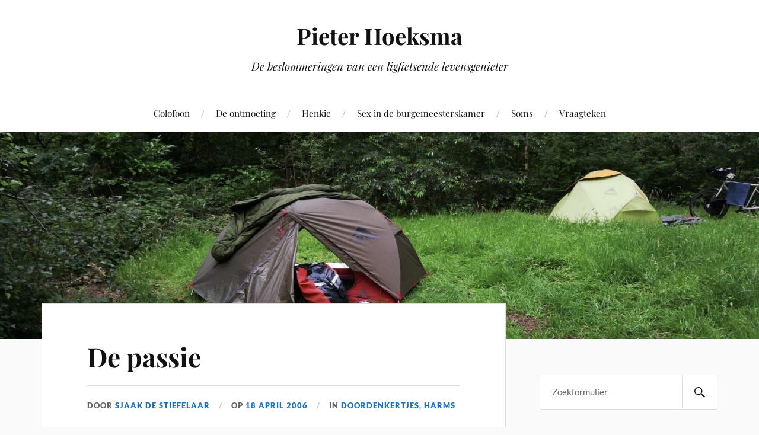

--- FILE ---
content_type: text/html; charset=UTF-8
request_url: https://www.pieterhoeksma.nl/2006/04/18/de-passie-2/
body_size: 15890
content:
<!DOCTYPE html>

<html class="no-js" lang="nl-NL">

	<head profile="http://gmpg.org/xfn/11">

		<meta http-equiv="Content-Type" content="text/html; charset=UTF-8" />
		<meta name="viewport" content="width=device-width, initial-scale=1.0, maximum-scale=1.0, user-scalable=no" >

		<title>De passie &#8211; Pieter Hoeksma</title>
<meta name='robots' content='max-image-preview:large' />
<script>document.documentElement.className = document.documentElement.className.replace("no-js","js");</script>
<link rel="alternate" type="application/rss+xml" title="Pieter Hoeksma &raquo; feed" href="https://www.pieterhoeksma.nl/feed/" />
<link rel="alternate" type="application/rss+xml" title="Pieter Hoeksma &raquo; reacties feed" href="https://www.pieterhoeksma.nl/comments/feed/" />
<link rel="alternate" type="application/rss+xml" title="Pieter Hoeksma &raquo; De passie reacties feed" href="https://www.pieterhoeksma.nl/2006/04/18/de-passie-2/feed/" />
<link rel="alternate" title="oEmbed (JSON)" type="application/json+oembed" href="https://www.pieterhoeksma.nl/wp-json/oembed/1.0/embed?url=https%3A%2F%2Fwww.pieterhoeksma.nl%2F2006%2F04%2F18%2Fde-passie-2%2F" />
<link rel="alternate" title="oEmbed (XML)" type="text/xml+oembed" href="https://www.pieterhoeksma.nl/wp-json/oembed/1.0/embed?url=https%3A%2F%2Fwww.pieterhoeksma.nl%2F2006%2F04%2F18%2Fde-passie-2%2F&#038;format=xml" />
		<!-- This site uses the Google Analytics by ExactMetrics plugin v8.10.2 - Using Analytics tracking - https://www.exactmetrics.com/ -->
							<script src="//www.googletagmanager.com/gtag/js?id=G-63J4JCDPZR"  data-cfasync="false" data-wpfc-render="false" type="text/javascript" async></script>
			<script data-cfasync="false" data-wpfc-render="false" type="text/javascript">
				var em_version = '8.10.2';
				var em_track_user = true;
				var em_no_track_reason = '';
								var ExactMetricsDefaultLocations = {"page_location":"https:\/\/www.pieterhoeksma.nl\/2006\/04\/18\/de-passie-2\/"};
								if ( typeof ExactMetricsPrivacyGuardFilter === 'function' ) {
					var ExactMetricsLocations = (typeof ExactMetricsExcludeQuery === 'object') ? ExactMetricsPrivacyGuardFilter( ExactMetricsExcludeQuery ) : ExactMetricsPrivacyGuardFilter( ExactMetricsDefaultLocations );
				} else {
					var ExactMetricsLocations = (typeof ExactMetricsExcludeQuery === 'object') ? ExactMetricsExcludeQuery : ExactMetricsDefaultLocations;
				}

								var disableStrs = [
										'ga-disable-G-63J4JCDPZR',
									];

				/* Function to detect opted out users */
				function __gtagTrackerIsOptedOut() {
					for (var index = 0; index < disableStrs.length; index++) {
						if (document.cookie.indexOf(disableStrs[index] + '=true') > -1) {
							return true;
						}
					}

					return false;
				}

				/* Disable tracking if the opt-out cookie exists. */
				if (__gtagTrackerIsOptedOut()) {
					for (var index = 0; index < disableStrs.length; index++) {
						window[disableStrs[index]] = true;
					}
				}

				/* Opt-out function */
				function __gtagTrackerOptout() {
					for (var index = 0; index < disableStrs.length; index++) {
						document.cookie = disableStrs[index] + '=true; expires=Thu, 31 Dec 2099 23:59:59 UTC; path=/';
						window[disableStrs[index]] = true;
					}
				}

				if ('undefined' === typeof gaOptout) {
					function gaOptout() {
						__gtagTrackerOptout();
					}
				}
								window.dataLayer = window.dataLayer || [];

				window.ExactMetricsDualTracker = {
					helpers: {},
					trackers: {},
				};
				if (em_track_user) {
					function __gtagDataLayer() {
						dataLayer.push(arguments);
					}

					function __gtagTracker(type, name, parameters) {
						if (!parameters) {
							parameters = {};
						}

						if (parameters.send_to) {
							__gtagDataLayer.apply(null, arguments);
							return;
						}

						if (type === 'event') {
														parameters.send_to = exactmetrics_frontend.v4_id;
							var hookName = name;
							if (typeof parameters['event_category'] !== 'undefined') {
								hookName = parameters['event_category'] + ':' + name;
							}

							if (typeof ExactMetricsDualTracker.trackers[hookName] !== 'undefined') {
								ExactMetricsDualTracker.trackers[hookName](parameters);
							} else {
								__gtagDataLayer('event', name, parameters);
							}
							
						} else {
							__gtagDataLayer.apply(null, arguments);
						}
					}

					__gtagTracker('js', new Date());
					__gtagTracker('set', {
						'developer_id.dNDMyYj': true,
											});
					if ( ExactMetricsLocations.page_location ) {
						__gtagTracker('set', ExactMetricsLocations);
					}
										__gtagTracker('config', 'G-63J4JCDPZR', {"forceSSL":"true"} );
										window.gtag = __gtagTracker;										(function () {
						/* https://developers.google.com/analytics/devguides/collection/analyticsjs/ */
						/* ga and __gaTracker compatibility shim. */
						var noopfn = function () {
							return null;
						};
						var newtracker = function () {
							return new Tracker();
						};
						var Tracker = function () {
							return null;
						};
						var p = Tracker.prototype;
						p.get = noopfn;
						p.set = noopfn;
						p.send = function () {
							var args = Array.prototype.slice.call(arguments);
							args.unshift('send');
							__gaTracker.apply(null, args);
						};
						var __gaTracker = function () {
							var len = arguments.length;
							if (len === 0) {
								return;
							}
							var f = arguments[len - 1];
							if (typeof f !== 'object' || f === null || typeof f.hitCallback !== 'function') {
								if ('send' === arguments[0]) {
									var hitConverted, hitObject = false, action;
									if ('event' === arguments[1]) {
										if ('undefined' !== typeof arguments[3]) {
											hitObject = {
												'eventAction': arguments[3],
												'eventCategory': arguments[2],
												'eventLabel': arguments[4],
												'value': arguments[5] ? arguments[5] : 1,
											}
										}
									}
									if ('pageview' === arguments[1]) {
										if ('undefined' !== typeof arguments[2]) {
											hitObject = {
												'eventAction': 'page_view',
												'page_path': arguments[2],
											}
										}
									}
									if (typeof arguments[2] === 'object') {
										hitObject = arguments[2];
									}
									if (typeof arguments[5] === 'object') {
										Object.assign(hitObject, arguments[5]);
									}
									if ('undefined' !== typeof arguments[1].hitType) {
										hitObject = arguments[1];
										if ('pageview' === hitObject.hitType) {
											hitObject.eventAction = 'page_view';
										}
									}
									if (hitObject) {
										action = 'timing' === arguments[1].hitType ? 'timing_complete' : hitObject.eventAction;
										hitConverted = mapArgs(hitObject);
										__gtagTracker('event', action, hitConverted);
									}
								}
								return;
							}

							function mapArgs(args) {
								var arg, hit = {};
								var gaMap = {
									'eventCategory': 'event_category',
									'eventAction': 'event_action',
									'eventLabel': 'event_label',
									'eventValue': 'event_value',
									'nonInteraction': 'non_interaction',
									'timingCategory': 'event_category',
									'timingVar': 'name',
									'timingValue': 'value',
									'timingLabel': 'event_label',
									'page': 'page_path',
									'location': 'page_location',
									'title': 'page_title',
									'referrer' : 'page_referrer',
								};
								for (arg in args) {
																		if (!(!args.hasOwnProperty(arg) || !gaMap.hasOwnProperty(arg))) {
										hit[gaMap[arg]] = args[arg];
									} else {
										hit[arg] = args[arg];
									}
								}
								return hit;
							}

							try {
								f.hitCallback();
							} catch (ex) {
							}
						};
						__gaTracker.create = newtracker;
						__gaTracker.getByName = newtracker;
						__gaTracker.getAll = function () {
							return [];
						};
						__gaTracker.remove = noopfn;
						__gaTracker.loaded = true;
						window['__gaTracker'] = __gaTracker;
					})();
									} else {
										console.log("");
					(function () {
						function __gtagTracker() {
							return null;
						}

						window['__gtagTracker'] = __gtagTracker;
						window['gtag'] = __gtagTracker;
					})();
									}
			</script>
							<!-- / Google Analytics by ExactMetrics -->
		<style id='wp-img-auto-sizes-contain-inline-css' type='text/css'>
img:is([sizes=auto i],[sizes^="auto," i]){contain-intrinsic-size:3000px 1500px}
/*# sourceURL=wp-img-auto-sizes-contain-inline-css */
</style>
<style id='wp-emoji-styles-inline-css' type='text/css'>

	img.wp-smiley, img.emoji {
		display: inline !important;
		border: none !important;
		box-shadow: none !important;
		height: 1em !important;
		width: 1em !important;
		margin: 0 0.07em !important;
		vertical-align: -0.1em !important;
		background: none !important;
		padding: 0 !important;
	}
/*# sourceURL=wp-emoji-styles-inline-css */
</style>
<style id='wp-block-library-inline-css' type='text/css'>
:root{--wp-block-synced-color:#7a00df;--wp-block-synced-color--rgb:122,0,223;--wp-bound-block-color:var(--wp-block-synced-color);--wp-editor-canvas-background:#ddd;--wp-admin-theme-color:#007cba;--wp-admin-theme-color--rgb:0,124,186;--wp-admin-theme-color-darker-10:#006ba1;--wp-admin-theme-color-darker-10--rgb:0,107,160.5;--wp-admin-theme-color-darker-20:#005a87;--wp-admin-theme-color-darker-20--rgb:0,90,135;--wp-admin-border-width-focus:2px}@media (min-resolution:192dpi){:root{--wp-admin-border-width-focus:1.5px}}.wp-element-button{cursor:pointer}:root .has-very-light-gray-background-color{background-color:#eee}:root .has-very-dark-gray-background-color{background-color:#313131}:root .has-very-light-gray-color{color:#eee}:root .has-very-dark-gray-color{color:#313131}:root .has-vivid-green-cyan-to-vivid-cyan-blue-gradient-background{background:linear-gradient(135deg,#00d084,#0693e3)}:root .has-purple-crush-gradient-background{background:linear-gradient(135deg,#34e2e4,#4721fb 50%,#ab1dfe)}:root .has-hazy-dawn-gradient-background{background:linear-gradient(135deg,#faaca8,#dad0ec)}:root .has-subdued-olive-gradient-background{background:linear-gradient(135deg,#fafae1,#67a671)}:root .has-atomic-cream-gradient-background{background:linear-gradient(135deg,#fdd79a,#004a59)}:root .has-nightshade-gradient-background{background:linear-gradient(135deg,#330968,#31cdcf)}:root .has-midnight-gradient-background{background:linear-gradient(135deg,#020381,#2874fc)}:root{--wp--preset--font-size--normal:16px;--wp--preset--font-size--huge:42px}.has-regular-font-size{font-size:1em}.has-larger-font-size{font-size:2.625em}.has-normal-font-size{font-size:var(--wp--preset--font-size--normal)}.has-huge-font-size{font-size:var(--wp--preset--font-size--huge)}.has-text-align-center{text-align:center}.has-text-align-left{text-align:left}.has-text-align-right{text-align:right}.has-fit-text{white-space:nowrap!important}#end-resizable-editor-section{display:none}.aligncenter{clear:both}.items-justified-left{justify-content:flex-start}.items-justified-center{justify-content:center}.items-justified-right{justify-content:flex-end}.items-justified-space-between{justify-content:space-between}.screen-reader-text{border:0;clip-path:inset(50%);height:1px;margin:-1px;overflow:hidden;padding:0;position:absolute;width:1px;word-wrap:normal!important}.screen-reader-text:focus{background-color:#ddd;clip-path:none;color:#444;display:block;font-size:1em;height:auto;left:5px;line-height:normal;padding:15px 23px 14px;text-decoration:none;top:5px;width:auto;z-index:100000}html :where(.has-border-color){border-style:solid}html :where([style*=border-top-color]){border-top-style:solid}html :where([style*=border-right-color]){border-right-style:solid}html :where([style*=border-bottom-color]){border-bottom-style:solid}html :where([style*=border-left-color]){border-left-style:solid}html :where([style*=border-width]){border-style:solid}html :where([style*=border-top-width]){border-top-style:solid}html :where([style*=border-right-width]){border-right-style:solid}html :where([style*=border-bottom-width]){border-bottom-style:solid}html :where([style*=border-left-width]){border-left-style:solid}html :where(img[class*=wp-image-]){height:auto;max-width:100%}:where(figure){margin:0 0 1em}html :where(.is-position-sticky){--wp-admin--admin-bar--position-offset:var(--wp-admin--admin-bar--height,0px)}@media screen and (max-width:600px){html :where(.is-position-sticky){--wp-admin--admin-bar--position-offset:0px}}

/*# sourceURL=wp-block-library-inline-css */
</style><style id='global-styles-inline-css' type='text/css'>
:root{--wp--preset--aspect-ratio--square: 1;--wp--preset--aspect-ratio--4-3: 4/3;--wp--preset--aspect-ratio--3-4: 3/4;--wp--preset--aspect-ratio--3-2: 3/2;--wp--preset--aspect-ratio--2-3: 2/3;--wp--preset--aspect-ratio--16-9: 16/9;--wp--preset--aspect-ratio--9-16: 9/16;--wp--preset--color--black: #111;--wp--preset--color--cyan-bluish-gray: #abb8c3;--wp--preset--color--white: #fff;--wp--preset--color--pale-pink: #f78da7;--wp--preset--color--vivid-red: #cf2e2e;--wp--preset--color--luminous-vivid-orange: #ff6900;--wp--preset--color--luminous-vivid-amber: #fcb900;--wp--preset--color--light-green-cyan: #7bdcb5;--wp--preset--color--vivid-green-cyan: #00d084;--wp--preset--color--pale-cyan-blue: #8ed1fc;--wp--preset--color--vivid-cyan-blue: #0693e3;--wp--preset--color--vivid-purple: #9b51e0;--wp--preset--color--accent: #1e73be;--wp--preset--color--dark-gray: #333;--wp--preset--color--medium-gray: #555;--wp--preset--color--light-gray: #777;--wp--preset--gradient--vivid-cyan-blue-to-vivid-purple: linear-gradient(135deg,rgb(6,147,227) 0%,rgb(155,81,224) 100%);--wp--preset--gradient--light-green-cyan-to-vivid-green-cyan: linear-gradient(135deg,rgb(122,220,180) 0%,rgb(0,208,130) 100%);--wp--preset--gradient--luminous-vivid-amber-to-luminous-vivid-orange: linear-gradient(135deg,rgb(252,185,0) 0%,rgb(255,105,0) 100%);--wp--preset--gradient--luminous-vivid-orange-to-vivid-red: linear-gradient(135deg,rgb(255,105,0) 0%,rgb(207,46,46) 100%);--wp--preset--gradient--very-light-gray-to-cyan-bluish-gray: linear-gradient(135deg,rgb(238,238,238) 0%,rgb(169,184,195) 100%);--wp--preset--gradient--cool-to-warm-spectrum: linear-gradient(135deg,rgb(74,234,220) 0%,rgb(151,120,209) 20%,rgb(207,42,186) 40%,rgb(238,44,130) 60%,rgb(251,105,98) 80%,rgb(254,248,76) 100%);--wp--preset--gradient--blush-light-purple: linear-gradient(135deg,rgb(255,206,236) 0%,rgb(152,150,240) 100%);--wp--preset--gradient--blush-bordeaux: linear-gradient(135deg,rgb(254,205,165) 0%,rgb(254,45,45) 50%,rgb(107,0,62) 100%);--wp--preset--gradient--luminous-dusk: linear-gradient(135deg,rgb(255,203,112) 0%,rgb(199,81,192) 50%,rgb(65,88,208) 100%);--wp--preset--gradient--pale-ocean: linear-gradient(135deg,rgb(255,245,203) 0%,rgb(182,227,212) 50%,rgb(51,167,181) 100%);--wp--preset--gradient--electric-grass: linear-gradient(135deg,rgb(202,248,128) 0%,rgb(113,206,126) 100%);--wp--preset--gradient--midnight: linear-gradient(135deg,rgb(2,3,129) 0%,rgb(40,116,252) 100%);--wp--preset--font-size--small: 16px;--wp--preset--font-size--medium: 20px;--wp--preset--font-size--large: 24px;--wp--preset--font-size--x-large: 42px;--wp--preset--font-size--normal: 18px;--wp--preset--font-size--larger: 27px;--wp--preset--spacing--20: 0.44rem;--wp--preset--spacing--30: 0.67rem;--wp--preset--spacing--40: 1rem;--wp--preset--spacing--50: 1.5rem;--wp--preset--spacing--60: 2.25rem;--wp--preset--spacing--70: 3.38rem;--wp--preset--spacing--80: 5.06rem;--wp--preset--shadow--natural: 6px 6px 9px rgba(0, 0, 0, 0.2);--wp--preset--shadow--deep: 12px 12px 50px rgba(0, 0, 0, 0.4);--wp--preset--shadow--sharp: 6px 6px 0px rgba(0, 0, 0, 0.2);--wp--preset--shadow--outlined: 6px 6px 0px -3px rgb(255, 255, 255), 6px 6px rgb(0, 0, 0);--wp--preset--shadow--crisp: 6px 6px 0px rgb(0, 0, 0);}:where(.is-layout-flex){gap: 0.5em;}:where(.is-layout-grid){gap: 0.5em;}body .is-layout-flex{display: flex;}.is-layout-flex{flex-wrap: wrap;align-items: center;}.is-layout-flex > :is(*, div){margin: 0;}body .is-layout-grid{display: grid;}.is-layout-grid > :is(*, div){margin: 0;}:where(.wp-block-columns.is-layout-flex){gap: 2em;}:where(.wp-block-columns.is-layout-grid){gap: 2em;}:where(.wp-block-post-template.is-layout-flex){gap: 1.25em;}:where(.wp-block-post-template.is-layout-grid){gap: 1.25em;}.has-black-color{color: var(--wp--preset--color--black) !important;}.has-cyan-bluish-gray-color{color: var(--wp--preset--color--cyan-bluish-gray) !important;}.has-white-color{color: var(--wp--preset--color--white) !important;}.has-pale-pink-color{color: var(--wp--preset--color--pale-pink) !important;}.has-vivid-red-color{color: var(--wp--preset--color--vivid-red) !important;}.has-luminous-vivid-orange-color{color: var(--wp--preset--color--luminous-vivid-orange) !important;}.has-luminous-vivid-amber-color{color: var(--wp--preset--color--luminous-vivid-amber) !important;}.has-light-green-cyan-color{color: var(--wp--preset--color--light-green-cyan) !important;}.has-vivid-green-cyan-color{color: var(--wp--preset--color--vivid-green-cyan) !important;}.has-pale-cyan-blue-color{color: var(--wp--preset--color--pale-cyan-blue) !important;}.has-vivid-cyan-blue-color{color: var(--wp--preset--color--vivid-cyan-blue) !important;}.has-vivid-purple-color{color: var(--wp--preset--color--vivid-purple) !important;}.has-black-background-color{background-color: var(--wp--preset--color--black) !important;}.has-cyan-bluish-gray-background-color{background-color: var(--wp--preset--color--cyan-bluish-gray) !important;}.has-white-background-color{background-color: var(--wp--preset--color--white) !important;}.has-pale-pink-background-color{background-color: var(--wp--preset--color--pale-pink) !important;}.has-vivid-red-background-color{background-color: var(--wp--preset--color--vivid-red) !important;}.has-luminous-vivid-orange-background-color{background-color: var(--wp--preset--color--luminous-vivid-orange) !important;}.has-luminous-vivid-amber-background-color{background-color: var(--wp--preset--color--luminous-vivid-amber) !important;}.has-light-green-cyan-background-color{background-color: var(--wp--preset--color--light-green-cyan) !important;}.has-vivid-green-cyan-background-color{background-color: var(--wp--preset--color--vivid-green-cyan) !important;}.has-pale-cyan-blue-background-color{background-color: var(--wp--preset--color--pale-cyan-blue) !important;}.has-vivid-cyan-blue-background-color{background-color: var(--wp--preset--color--vivid-cyan-blue) !important;}.has-vivid-purple-background-color{background-color: var(--wp--preset--color--vivid-purple) !important;}.has-black-border-color{border-color: var(--wp--preset--color--black) !important;}.has-cyan-bluish-gray-border-color{border-color: var(--wp--preset--color--cyan-bluish-gray) !important;}.has-white-border-color{border-color: var(--wp--preset--color--white) !important;}.has-pale-pink-border-color{border-color: var(--wp--preset--color--pale-pink) !important;}.has-vivid-red-border-color{border-color: var(--wp--preset--color--vivid-red) !important;}.has-luminous-vivid-orange-border-color{border-color: var(--wp--preset--color--luminous-vivid-orange) !important;}.has-luminous-vivid-amber-border-color{border-color: var(--wp--preset--color--luminous-vivid-amber) !important;}.has-light-green-cyan-border-color{border-color: var(--wp--preset--color--light-green-cyan) !important;}.has-vivid-green-cyan-border-color{border-color: var(--wp--preset--color--vivid-green-cyan) !important;}.has-pale-cyan-blue-border-color{border-color: var(--wp--preset--color--pale-cyan-blue) !important;}.has-vivid-cyan-blue-border-color{border-color: var(--wp--preset--color--vivid-cyan-blue) !important;}.has-vivid-purple-border-color{border-color: var(--wp--preset--color--vivid-purple) !important;}.has-vivid-cyan-blue-to-vivid-purple-gradient-background{background: var(--wp--preset--gradient--vivid-cyan-blue-to-vivid-purple) !important;}.has-light-green-cyan-to-vivid-green-cyan-gradient-background{background: var(--wp--preset--gradient--light-green-cyan-to-vivid-green-cyan) !important;}.has-luminous-vivid-amber-to-luminous-vivid-orange-gradient-background{background: var(--wp--preset--gradient--luminous-vivid-amber-to-luminous-vivid-orange) !important;}.has-luminous-vivid-orange-to-vivid-red-gradient-background{background: var(--wp--preset--gradient--luminous-vivid-orange-to-vivid-red) !important;}.has-very-light-gray-to-cyan-bluish-gray-gradient-background{background: var(--wp--preset--gradient--very-light-gray-to-cyan-bluish-gray) !important;}.has-cool-to-warm-spectrum-gradient-background{background: var(--wp--preset--gradient--cool-to-warm-spectrum) !important;}.has-blush-light-purple-gradient-background{background: var(--wp--preset--gradient--blush-light-purple) !important;}.has-blush-bordeaux-gradient-background{background: var(--wp--preset--gradient--blush-bordeaux) !important;}.has-luminous-dusk-gradient-background{background: var(--wp--preset--gradient--luminous-dusk) !important;}.has-pale-ocean-gradient-background{background: var(--wp--preset--gradient--pale-ocean) !important;}.has-electric-grass-gradient-background{background: var(--wp--preset--gradient--electric-grass) !important;}.has-midnight-gradient-background{background: var(--wp--preset--gradient--midnight) !important;}.has-small-font-size{font-size: var(--wp--preset--font-size--small) !important;}.has-medium-font-size{font-size: var(--wp--preset--font-size--medium) !important;}.has-large-font-size{font-size: var(--wp--preset--font-size--large) !important;}.has-x-large-font-size{font-size: var(--wp--preset--font-size--x-large) !important;}
/*# sourceURL=global-styles-inline-css */
</style>

<style id='classic-theme-styles-inline-css' type='text/css'>
/*! This file is auto-generated */
.wp-block-button__link{color:#fff;background-color:#32373c;border-radius:9999px;box-shadow:none;text-decoration:none;padding:calc(.667em + 2px) calc(1.333em + 2px);font-size:1.125em}.wp-block-file__button{background:#32373c;color:#fff;text-decoration:none}
/*# sourceURL=/wp-includes/css/classic-themes.min.css */
</style>
<link rel='stylesheet' id='lovecraft_googlefonts-css' href='https://www.pieterhoeksma.nl/wp-content/themes/lovecraft/assets/css/fonts.css?ver=6.9' type='text/css' media='all' />
<link rel='stylesheet' id='lovecraft_genericons-css' href='https://www.pieterhoeksma.nl/wp-content/themes/lovecraft/assets/css/genericons.min.css?ver=6.9' type='text/css' media='all' />
<link rel='stylesheet' id='lovecraft_style-css' href='https://www.pieterhoeksma.nl/wp-content/themes/lovecraft/style.css?ver=2.1.1' type='text/css' media='all' />
<script type="text/javascript" src="https://www.pieterhoeksma.nl/wp-content/plugins/google-analytics-dashboard-for-wp/assets/js/frontend-gtag.min.js?ver=8.10.2" id="exactmetrics-frontend-script-js" async="async" data-wp-strategy="async"></script>
<script data-cfasync="false" data-wpfc-render="false" type="text/javascript" id='exactmetrics-frontend-script-js-extra'>/* <![CDATA[ */
var exactmetrics_frontend = {"js_events_tracking":"true","download_extensions":"zip,mp3,mpeg,pdf,docx,pptx,xlsx,rar","inbound_paths":"[{\"path\":\"\\\/go\\\/\",\"label\":\"affiliate\"},{\"path\":\"\\\/recommend\\\/\",\"label\":\"affiliate\"}]","home_url":"https:\/\/www.pieterhoeksma.nl","hash_tracking":"false","v4_id":"G-63J4JCDPZR"};/* ]]> */
</script>
<script type="text/javascript" src="https://www.pieterhoeksma.nl/wp-includes/js/jquery/jquery.min.js?ver=3.7.1" id="jquery-core-js"></script>
<script type="text/javascript" src="https://www.pieterhoeksma.nl/wp-includes/js/jquery/jquery-migrate.min.js?ver=3.4.1" id="jquery-migrate-js"></script>
<script type="text/javascript" src="https://www.pieterhoeksma.nl/wp-content/themes/lovecraft/assets/js/doubletaptogo.min.js?ver=1" id="lovecraft_doubletap-js"></script>
<link rel="https://api.w.org/" href="https://www.pieterhoeksma.nl/wp-json/" /><link rel="alternate" title="JSON" type="application/json" href="https://www.pieterhoeksma.nl/wp-json/wp/v2/posts/164" /><link rel="EditURI" type="application/rsd+xml" title="RSD" href="https://www.pieterhoeksma.nl/xmlrpc.php?rsd" />
<meta name="generator" content="WordPress 6.9" />
<link rel="canonical" href="https://www.pieterhoeksma.nl/2006/04/18/de-passie-2/" />
<link rel='shortlink' href='https://www.pieterhoeksma.nl/?p=164' />
<!-- Customizer CSS --><style type="text/css">a { color:#1e73be; }.blog-title a:hover { color:#1e73be; }.main-menu li:hover > a, .main-menu li.focus > a { color:#1e73be; }.main-menu > .menu-item-has-children > a:after { border-top-color:#1e73be; }blockquote:after { color:#1e73be; }button:hover, .button:hover, .faux-button:hover, .wp-block-button__link:hover, :root .wp-block-file__button:hover, input[type="button"]:hover, input[type="reset"]:hover, input[type="submit"]:hover { background-color:#1e73be; }.is-style-outline .wp-block-button__link:hover, .wp-block-button__link.is-style-outline:hover { color:#1e73be; }:root .has-accent-color { color:#1e73be; }:root .has-accent-background-color { background-color:#1e73be; }.post-tags a:hover { background-color:#1e73be; }.post-tags a:hover:before { border-right-color:#1e73be; }.post-content .page-links a:hover { background-color:#1e73be; }.post-navigation h4 a:hover { color:#1e73be; }.comments-title-link a { color:#1e73be; }.comments .pingbacks li a:hover { color:#1e73be; }.comment-header h4 a:hover { color:#1e73be; }.bypostauthor .comment-author-icon { background-color:#1e73be; }.form-submit #submit:hover { background-color:#1e73be; }.comments-nav a:hover { color:#1e73be; }.pingbacks-title { border-bottom-color:#1e73be; }.archive-navigation a:hover { color:#1e73be; }.widget-title { border-bottom-color:#1e73be; }.widget-content .textwidget a:hover { color:#1e73be; }.widget_archive li a:hover { color:#1e73be; }.widget_categories li a:hover { color:#1e73be; }.widget_meta li a:hover { color:#1e73be; }.widget_nav_menu li a:hover { color:#1e73be; }.widget_rss .widget-content ul a.rsswidget:hover { color:#1e73be; }#wp-calendar thead th { color:#1e73be; }#wp-calendar tfoot a:hover { color:#1e73be; }.widget .tagcloud a:hover { background-color:#1e73be; }.widget .tagcloud a:hover:before { border-right-color:#1e73be; }.footer .widget .tagcloud a:hover { background-color:#1e73be; }.footer .widget .tagcloud a:hover:before { border-right-color:#1e73be; }.credits .sep { color:#1e73be; }.credits a:hover { color:#1e73be; }.nav-toggle.active .bar { background-color:#1e73be; }.search-toggle.active .genericon { color:#1e73be; }.mobile-menu .current-menu-item:before { color:#1e73be; }.mobile-menu .current_page_item:before { color:#1e73be; }</style><!--/Customizer CSS--><link rel="icon" href="https://www.pieterhoeksma.nl/wp-content/uploads/2019/12/cropped-pp-2-32x32.jpg" sizes="32x32" />
<link rel="icon" href="https://www.pieterhoeksma.nl/wp-content/uploads/2019/12/cropped-pp-2-192x192.jpg" sizes="192x192" />
<link rel="apple-touch-icon" href="https://www.pieterhoeksma.nl/wp-content/uploads/2019/12/cropped-pp-2-180x180.jpg" />
<meta name="msapplication-TileImage" content="https://www.pieterhoeksma.nl/wp-content/uploads/2019/12/cropped-pp-2-270x270.jpg" />

	</head>

	<body class="wp-singular post-template-default single single-post postid-164 single-format-standard wp-theme-lovecraft">

		
		<a class="skip-link button" href="#site-content">Ga naar de inhoud</a>

		<header class="header-wrapper">

			<div class="header section bg-white small-padding">

				<div class="section-inner group">

					
						<div class="blog-title">
							<a href="https://www.pieterhoeksma.nl" rel="home">Pieter Hoeksma</a>
						</div>
					
													<h4 class="blog-tagline">De beslommeringen van een ligfietsende levensgenieter</h4>
											
					
				</div><!-- .section-inner -->

			</div><!-- .header -->

			<div class="toggles group">

				<button type="button" class="nav-toggle toggle">
					<div class="bar"></div>
					<div class="bar"></div>
					<div class="bar"></div>
					<span class="screen-reader-text">Toggle het mobiele menu</span>
				</button>

				<button type="button" class="search-toggle toggle">
					<div class="genericon genericon-search"></div>
					<span class="screen-reader-text">Toggle het zoekveld</span>
				</button>

			</div><!-- .toggles -->

		</header><!-- .header-wrapper -->

		<div class="navigation bg-white no-padding">

			<div class="section-inner group">

				<ul class="mobile-menu">

					<li class="page_item page-item-29"><a href="https://www.pieterhoeksma.nl/colofoon/">Colofoon</a></li>
<li class="page_item page-item-52"><a href="https://www.pieterhoeksma.nl/ligfietsverhalen/">De ontmoeting</a></li>
<li class="page_item page-item-1175"><a href="https://www.pieterhoeksma.nl/henkie/">Henkie</a></li>
<li class="page_item page-item-422"><a href="https://www.pieterhoeksma.nl/sex-in-de-burgemeesterskamer/">Sex in de burgemeesterskamer</a></li>
<li class="page_item page-item-1780"><a href="https://www.pieterhoeksma.nl/soms/">Soms</a></li>
<li class="page_item page-item-425"><a href="https://www.pieterhoeksma.nl/vraagteken/">Vraagteken</a></li>

				</ul>

				<div class="mobile-search">
					
<form method="get" class="search-form" id="search-form-693bb43336ff4" action="https://www.pieterhoeksma.nl/">
	<input type="search" class="search-field" placeholder="Zoekformulier" name="s" id="s-693bb43336ff5" />
	<button type="submit" class="search-button"><div class="genericon genericon-search"></div><span class="screen-reader-text">Zoeken</span></button>
</form>
				</div><!-- .mobile-search -->

				<ul class="main-menu">

					<li class="page_item page-item-29"><a href="https://www.pieterhoeksma.nl/colofoon/">Colofoon</a></li>
<li class="page_item page-item-52"><a href="https://www.pieterhoeksma.nl/ligfietsverhalen/">De ontmoeting</a></li>
<li class="page_item page-item-1175"><a href="https://www.pieterhoeksma.nl/henkie/">Henkie</a></li>
<li class="page_item page-item-422"><a href="https://www.pieterhoeksma.nl/sex-in-de-burgemeesterskamer/">Sex in de burgemeesterskamer</a></li>
<li class="page_item page-item-1780"><a href="https://www.pieterhoeksma.nl/soms/">Soms</a></li>
<li class="page_item page-item-425"><a href="https://www.pieterhoeksma.nl/vraagteken/">Vraagteken</a></li>

				</ul><!-- .main-menu -->

			</div><!-- .section-inner -->

		</div><!-- .navigation -->

		
			<figure class="header-image bg-image" style="background-image: url( https://www.pieterhoeksma.nl/wp-content/uploads/2019/12/cropped-3138DD39-8232-44D2-B0F5-31B767340279.jpg );">
				<img src="https://www.pieterhoeksma.nl/wp-content/uploads/2019/12/cropped-3138DD39-8232-44D2-B0F5-31B767340279.jpg" />
			</figure>

		
		<main id="site-content">
<div class="wrapper section">

	<div class="section-inner group">

		<div class="content">

			
					<article id="post-164" class="post single post-164 type-post status-publish format-standard hentry category-doordenkertjes category-blog">

						<div class="post-inner">

							<div class="post-header">

								<h1 class="post-title"><a href="https://www.pieterhoeksma.nl/2006/04/18/de-passie-2/">De passie</a></h1>

										
		<div class="post-meta">

			<p class="post-author"><span>Door </span><a href="https://www.pieterhoeksma.nl/author/pieter/" title="Berichten van Sjaak de Stiefelaar" rel="author">Sjaak de Stiefelaar</a></p>

			<p class="post-date"><span>Op </span><a href="https://www.pieterhoeksma.nl/2006/04/18/de-passie-2/">18 april 2006</a></p>

							<p class="post-categories"><span>In </span><a href="https://www.pieterhoeksma.nl/category/doordenkertjes/" rel="category tag">Doordenkertjes</a>, <a href="https://www.pieterhoeksma.nl/category/harms/blog/" rel="category tag">Harms</a></p>
			
			
		</div><!-- .post-meta -->

		
							</div><!-- .post-header -->

							
								<div class="post-content entry-content">

									<p>Soms sta je stil in verwondering. De god van de tijd wordt ook in drie punten behandeld. &#8220;Halleluja&#8221; ben je geneigd om te zeggen. Dat klinkt even degelijk? Al vaker kan de bijbel je versteld doen staan. Paulus bv. had het goed door. Die keek ook om zich heen. En had door wat een sporter allemaal moest doen om de lauwerkrans te verdienen. Soms sta je inderdaad even stil bij de god van 2006. Voorbeschouwing, tussenzang-voorzien van een korte meditatie over de eerste helft en opgeleukt met sterreclame- en daarna ook nog eens een flinke nabetrachting. Deze wereld heeft goed door hoe het vroeger in de diensten toeging. Bij de tussenzang kreeg je een pepermuntje. Nu wordt je al gewaarschuwd om de chips en borrelnootjes en vooral ook je lekkere biertje te pakken. Men kan uren door praten over de heiligen van deze tijd. De geweldige passes, de kopstoot of het buitenspel. Ook de beslissingen van hogerhand worden soms op een knetterharde wijze verwezen &#8220;als niet van deze tijd&#8221;. Verkeerd beoordeeld, compleet mis etc. Neen, vaak komen de leden van de drieeenheid in het zwarte pak er slecht af. &#8217;t Is duidelijk, de leiding deugde weer eens niet.<br />
Ik word er stil van. Een predikant, een voorganger, een zangleider of evangelist kan terecht jaloers worden over zoveel passie. En wat een zangkoren! Maar ook hier blijft de tijd volgens mij wel stilstaan. De nieuwe berijming is bepaald niet doorspekt met eerbied maar staat helaas maar al te vaak bol van minder net gescandeer. Allerlei coaches langs de kant, geleerde heren op de tv en in de krant die het allemaal veel beter wisten..<br />
Ik kan mij niet heugen dat er zo lang en zo oordeelkundig (?) wordt doorgesproken over onze predikheren en hun arbeid.<br />
Vaak is het commentaar met een minder positieve strekking. Inderdaad. Ook hier zijn vele &#8220;bet(er)weters&#8221;, deskundigen of ervaringsdeskundigen.. We kunnen van de wereld nog heel wat leren.<br />
De driepunten diensten van deze tijd zijn niet alleen op zondag, maar ook op dinsdag en op woensdag en op donderdag en de afdeling zevende dagadventisten, de vroegere amateurs die tegenwoordig kennelijk ook al flink worden betaald, ze plukken allen uit de ruif van DE GROTE PASSIE. KONING? VOETBAL!<br />
Als ik er zo over nadenk dan wil ik eigenlijk het volgende:<br />
&#8216;K wil de preek op video-band. Met voorbeschouwing.Een paar deskundigen erbij, maar ook een paar schreeuwlijkers die &#8220;het altijd beter weten&#8221;. Met nabetrachting. Enne, oh ja, in de pauze een lekkere bak met hartige hapjes&#8230;&#8230;&#8230;.<br />
Misschien dat we in de &#8220;tempel&#8221; dan ook eens hartgrondig gaan zingen.<br />
Het is pasen geweest. We hebben toch de mooiste &#8220;wedstrijd&#8221; met DE OVERWINNING meegemaakt?<br />
Halleluja.</p>

								</div><!-- .post-content -->

								
						</div><!-- .post-inner -->

						
								<div class="post-navigation">
									<div class="post-navigation-inner group">

																					<div class="post-nav-prev">
												<p>Vorige</p>
												<h4><a href="https://www.pieterhoeksma.nl/2006/04/17/zwerven-3/">Zwerven 3</a></h4>
											</div>
																				
																					<div class="post-nav-next">
												<p>Volgende</p>
												<h4><a href="https://www.pieterhoeksma.nl/2006/05/06/effe-weg-van-de-snelweg/">Effe weg van de snelweg</a></h4>
											</div>
										
									</div><!-- .post-navigation-inner -->
								</div><!-- .post-navigation -->

								
	<div class="comments-container">

		<div class="comments-inner">

			<a name="comments"></a>

			<div class="comments-title-container group">

				<h2 class="comments-title">

					4 reacties
				</h2>

									<p class="comments-title-link"><a href="#respond">Reactie toevoegen &rarr;</a></p>
				
			</div><!-- .comments-title-container -->

			<div class="comments">

				<ol class="commentlist">
					
			<li class="comment even thread-even depth-1" id="li-comment-42">

				<div id="comment-42" class="comment">

					<img alt='' src='https://secure.gravatar.com/avatar/843e1b72e04dd4bd1ea130346e51d37e40827a44bb2a30b4783cfc897458bd4f?s=160&#038;d=mm&#038;r=g' srcset='https://secure.gravatar.com/avatar/843e1b72e04dd4bd1ea130346e51d37e40827a44bb2a30b4783cfc897458bd4f?s=320&#038;d=mm&#038;r=g 2x' class='avatar avatar-160 photo' height='160' width='160' decoding='async'/>
					<div class="comment-inner">

						<div class="comment-header">
							<h4><a href="http://henjo.stylence.nl" class="url" rel="ugc external nofollow">Henjo</a></h4>
						</div><!-- .comment-header -->

						<div class="comment-content post-content">
							<p>nou dat is zeker een doordenkertje pa! Prettig geschreven overigens. Of het de mooiste wedstijd was weet ik niet &#8211; in ieder geval m.i. de best gevierde overwinning allertijden! En terecht 🙂</p>
<p>Halleluja!</p>
						</div><!-- .comment-content -->

						<div class="comment-meta">

							<div>
								<div class="genericon genericon-day"></div><a class="comment-date-link" href="https://www.pieterhoeksma.nl/2006/04/18/de-passie-2/#comment-42">24 april 2006</a>
							</div>

							
							
						</div><!-- .comment-meta -->

					</div><!-- .comment-inner -->

				</div><!-- .comment-## -->

			</li><!-- #comment-## -->

			<li class="comment odd alt thread-odd thread-alt depth-1" id="li-comment-48">

				<div id="comment-48" class="comment">

					<img alt='' src='https://secure.gravatar.com/avatar/b60b1b69a12c94b18a9f7261f31153360722ae3c6bfe77c8bdac6edb52284c3a?s=160&#038;d=mm&#038;r=g' srcset='https://secure.gravatar.com/avatar/b60b1b69a12c94b18a9f7261f31153360722ae3c6bfe77c8bdac6edb52284c3a?s=320&#038;d=mm&#038;r=g 2x' class='avatar avatar-160 photo' height='160' width='160' decoding='async'/>
					<div class="comment-inner">

						<div class="comment-header">
							<h4>kweet 't niet</h4>
						</div><!-- .comment-header -->

						<div class="comment-content post-content">
							<p>U hebt meer passie in uw lijf dan dat ik voor mogelijk had gehouden. Beetje scherp van de tongriem sir. Laat alle bonders het niet te bond maken. Dit hebt u vast niet aan uw predikbaas voorgelegd. Kerrukelijke tucht wordt ook al niet meer toegepast. Ik weet het allemaal zo net nog niet of zoiets kan. Maar ik kijk wel uit naar dit soort schrijfwerk.</p>
						</div><!-- .comment-content -->

						<div class="comment-meta">

							<div>
								<div class="genericon genericon-day"></div><a class="comment-date-link" href="https://www.pieterhoeksma.nl/2006/04/18/de-passie-2/#comment-48">29 april 2006</a>
							</div>

							
							
						</div><!-- .comment-meta -->

					</div><!-- .comment-inner -->

				</div><!-- .comment-## -->

			</li><!-- #comment-## -->

			<li class="comment even thread-even depth-1" id="li-comment-50">

				<div id="comment-50" class="comment">

					<img alt='' src='https://secure.gravatar.com/avatar/13fe127a1e781a256b2221f616306dd95785b3fc58639373b34a9c0e84a3d39a?s=160&#038;d=mm&#038;r=g' srcset='https://secure.gravatar.com/avatar/13fe127a1e781a256b2221f616306dd95785b3fc58639373b34a9c0e84a3d39a?s=320&#038;d=mm&#038;r=g 2x' class='avatar avatar-160 photo' height='160' width='160' decoding='async'/>
					<div class="comment-inner">

						<div class="comment-header">
							<h4><a href="http://xanax15.pisem.net/34.html" class="url" rel="ugc external nofollow">hgh</a></h4>
						</div><!-- .comment-header -->

						<div class="comment-content post-content">
							<p>Here is intresting people&#8230; Lets talk!</p>
<p><a href="http://xanax15.pisem.net/" rel="nofollow ugc">http://xanax15.pisem.net/</a></p>
						</div><!-- .comment-content -->

						<div class="comment-meta">

							<div>
								<div class="genericon genericon-day"></div><a class="comment-date-link" href="https://www.pieterhoeksma.nl/2006/04/18/de-passie-2/#comment-50">15 juni 2006</a>
							</div>

							
							
						</div><!-- .comment-meta -->

					</div><!-- .comment-inner -->

				</div><!-- .comment-## -->

			</li><!-- #comment-## -->

			<li class="comment byuser comment-author-pieter bypostauthor odd alt thread-odd thread-alt depth-1" id="li-comment-53">

				<div id="comment-53" class="comment">

					<img alt='' src='https://secure.gravatar.com/avatar/e7200314c040d726731e52d89bbf17fb147e7b297b01bb8947cf3a6d23ad7611?s=160&#038;d=mm&#038;r=g' srcset='https://secure.gravatar.com/avatar/e7200314c040d726731e52d89bbf17fb147e7b297b01bb8947cf3a6d23ad7611?s=320&#038;d=mm&#038;r=g 2x' class='avatar avatar-160 photo' height='160' width='160' loading='lazy' decoding='async'/>
						<a class="comment-author-icon" href="https://www.pieterhoeksma.nl/2006/04/18/de-passie-2/#comment-53">
							<div class="genericon genericon-user"></div>
						</a>

					
					<div class="comment-inner">

						<div class="comment-header">
							<h4><a href="http://pieter.stylence.nl" class="url" rel="ugc external nofollow">Pieter</a></h4>
						</div><!-- .comment-header -->

						<div class="comment-content post-content">
							<p>What&#8217;s your problem?</p>
						</div><!-- .comment-content -->

						<div class="comment-meta">

							<div>
								<div class="genericon genericon-day"></div><a class="comment-date-link" href="https://www.pieterhoeksma.nl/2006/04/18/de-passie-2/#comment-53">15 juni 2006</a>
							</div>

							
							
						</div><!-- .comment-meta -->

					</div><!-- .comment-inner -->

				</div><!-- .comment-## -->

			</li><!-- #comment-## -->
				</ol>

				
				
			</div><!-- .comments -->

		</div><!-- .comments-inner -->

	</div><!-- .comments-container -->

	<div class="respond-container">	<div id="respond" class="comment-respond">
		<h3 id="reply-title" class="comment-reply-title">Geef een reactie</h3><form action="https://www.pieterhoeksma.nl/wp-comments-post.php" method="post" id="commentform" class="comment-form"><p class="comment-notes"><span id="email-notes">Je e-mailadres wordt niet gepubliceerd.</span> <span class="required-field-message">Vereiste velden zijn gemarkeerd met <span class="required">*</span></span></p><p class="comment-form-comment"><label for="comment">Reactie <span class="required">*</span></label> <textarea id="comment" name="comment" cols="45" rows="8" maxlength="65525" required="required"></textarea></p><p class="comment-form-author"><label for="author">Naam <span class="required">*</span></label> <input id="author" name="author" type="text" value="" size="30" maxlength="245" autocomplete="name" required="required" /></p>
<p class="comment-form-email"><label for="email">E-mail <span class="required">*</span></label> <input id="email" name="email" type="text" value="" size="30" maxlength="100" aria-describedby="email-notes" autocomplete="email" required="required" /></p>
<p class="comment-form-url"><label for="url">Site</label> <input id="url" name="url" type="text" value="" size="30" maxlength="200" autocomplete="url" /></p>
<p class="comment-form-cookies-consent"><input id="wp-comment-cookies-consent" name="wp-comment-cookies-consent" type="checkbox" value="yes" /> <label for="wp-comment-cookies-consent">Mijn naam, e-mail en site opslaan in deze browser voor de volgende keer wanneer ik een reactie plaats.</label></p>
<p class="form-submit"><input name="submit" type="submit" id="submit" class="submit" value="Reactie plaatsen" /> <input type='hidden' name='comment_post_ID' value='164' id='comment_post_ID' />
<input type='hidden' name='comment_parent' id='comment_parent' value='0' />
</p><p style="display: none;"><input type="hidden" id="akismet_comment_nonce" name="akismet_comment_nonce" value="7313ef666c" /></p><p style="display: none !important;" class="akismet-fields-container" data-prefix="ak_"><label>&#916;<textarea name="ak_hp_textarea" cols="45" rows="8" maxlength="100"></textarea></label><input type="hidden" id="ak_js_1" name="ak_js" value="207"/><script>document.getElementById( "ak_js_1" ).setAttribute( "value", ( new Date() ).getTime() );</script></p></form>	</div><!-- #respond -->
	</div><!-- .respond-container -->
					</article><!-- .post -->

					
		</div><!-- .content -->

					<aside class="sidebar">

	<div id="search-4" class="widget widget_search"><div class="widget-content">
<form method="get" class="search-form" id="search-form-693bb4333afb5" action="https://www.pieterhoeksma.nl/">
	<input type="search" class="search-field" placeholder="Zoekformulier" name="s" id="s-693bb4333afb6" />
	<button type="submit" class="search-button"><div class="genericon genericon-search"></div><span class="screen-reader-text">Zoeken</span></button>
</form>
</div></div><div id="linkcat-15" class="widget widget_links"><div class="widget-content"><h3 class="widget-title">Links</h3>
	<ul class='xoxo blogroll'>
<li><a href="https://www.henjohoeksma.nl" rel="child" title="Het weblog van mijn zoon Henjo" target="_blank">Henjo&#039;s Blog</a></li>
<li><a href="http://www.nordicwalking.nl" title="noors wandelen">nordic walking</a></li>
<li><a href="http://rhcrijnstreek.nl" rel="co-worker" title="site van mijn werk die een schat aan informatie biedt op het gebied van wat geweest is. Ook oude kranten zijn in beeld en veel fotomateriaal van Harmelen en omgeving">rhcrijnstreek.nl</a></li>
<li><a href="http://stadsmuseumwoerden.nl" title="het stadsmuseum van woerden voor verdere gegevens">www.stadsmuseumwoerden.nl</a></li>

	</ul>
</div></div>
<div id="categories-3" class="widget widget_categories"><div class="widget-content"><h3 class="widget-title">Categorieën</h3>
			<ul>
					<li class="cat-item cat-item-4"><a href="https://www.pieterhoeksma.nl/category/doordenkertjes/">Doordenkertjes</a> (54)
</li>
	<li class="cat-item cat-item-14"><a href="https://www.pieterhoeksma.nl/category/eriba/">eriba</a> (2)
</li>
	<li class="cat-item cat-item-12"><a href="https://www.pieterhoeksma.nl/category/gedicht/">gedicht</a> (5)
</li>
	<li class="cat-item cat-item-11"><a href="https://www.pieterhoeksma.nl/category/gedichten/">gedichten</a> (12)
</li>
	<li class="cat-item cat-item-18"><a href="https://www.pieterhoeksma.nl/category/genealogie-hoeksma/">genealogie hoeksma</a> (4)
</li>
	<li class="cat-item cat-item-19"><a href="https://www.pieterhoeksma.nl/category/harms/">Harms</a> (276)
<ul class='children'>
	<li class="cat-item cat-item-1"><a href="https://www.pieterhoeksma.nl/category/harms/blog/">Harms</a> (263)
</li>
</ul>
</li>
	<li class="cat-item cat-item-8"><a href="https://www.pieterhoeksma.nl/category/het-vrije-woord/">het vrije woord</a> (178)
</li>
	<li class="cat-item cat-item-6"><a href="https://www.pieterhoeksma.nl/category/ligfietsen/">ligfietsen</a> (11)
</li>
	<li class="cat-item cat-item-7"><a href="https://www.pieterhoeksma.nl/category/nordic-walking/">Nordic Walking</a> (12)
</li>
	<li class="cat-item cat-item-17"><a href="https://www.pieterhoeksma.nl/category/plooiwagen/">plooiwagen</a> (3)
</li>
	<li class="cat-item cat-item-21"><a href="https://www.pieterhoeksma.nl/category/sjaak-de-stiefelaar/">Sjaak de Stiefelaar</a> (4)
</li>
	<li class="cat-item cat-item-10"><a href="https://www.pieterhoeksma.nl/category/stelling/">Stelling</a> (3)
</li>
	<li class="cat-item cat-item-9"><a href="https://www.pieterhoeksma.nl/category/verhalen-uit-de-oudheid/">verhalen uit de oudheid</a> (31)
</li>
			</ul>

			</div></div><div id="archives-3" class="widget widget_archive"><div class="widget-content"><h3 class="widget-title">Archieven</h3>
			<ul>
					<li><a href='https://www.pieterhoeksma.nl/2025/11/'>november 2025</a>&nbsp;(1)</li>
	<li><a href='https://www.pieterhoeksma.nl/2025/10/'>oktober 2025</a>&nbsp;(2)</li>
	<li><a href='https://www.pieterhoeksma.nl/2025/05/'>mei 2025</a>&nbsp;(2)</li>
	<li><a href='https://www.pieterhoeksma.nl/2025/03/'>maart 2025</a>&nbsp;(2)</li>
	<li><a href='https://www.pieterhoeksma.nl/2025/02/'>februari 2025</a>&nbsp;(2)</li>
	<li><a href='https://www.pieterhoeksma.nl/2024/12/'>december 2024</a>&nbsp;(1)</li>
	<li><a href='https://www.pieterhoeksma.nl/2024/11/'>november 2024</a>&nbsp;(3)</li>
	<li><a href='https://www.pieterhoeksma.nl/2024/10/'>oktober 2024</a>&nbsp;(3)</li>
	<li><a href='https://www.pieterhoeksma.nl/2024/08/'>augustus 2024</a>&nbsp;(1)</li>
	<li><a href='https://www.pieterhoeksma.nl/2024/03/'>maart 2024</a>&nbsp;(1)</li>
	<li><a href='https://www.pieterhoeksma.nl/2024/02/'>februari 2024</a>&nbsp;(2)</li>
	<li><a href='https://www.pieterhoeksma.nl/2023/12/'>december 2023</a>&nbsp;(1)</li>
	<li><a href='https://www.pieterhoeksma.nl/2023/11/'>november 2023</a>&nbsp;(2)</li>
	<li><a href='https://www.pieterhoeksma.nl/2023/10/'>oktober 2023</a>&nbsp;(2)</li>
	<li><a href='https://www.pieterhoeksma.nl/2023/08/'>augustus 2023</a>&nbsp;(1)</li>
	<li><a href='https://www.pieterhoeksma.nl/2023/07/'>juli 2023</a>&nbsp;(1)</li>
	<li><a href='https://www.pieterhoeksma.nl/2023/06/'>juni 2023</a>&nbsp;(1)</li>
	<li><a href='https://www.pieterhoeksma.nl/2023/03/'>maart 2023</a>&nbsp;(1)</li>
	<li><a href='https://www.pieterhoeksma.nl/2023/02/'>februari 2023</a>&nbsp;(1)</li>
	<li><a href='https://www.pieterhoeksma.nl/2022/12/'>december 2022</a>&nbsp;(1)</li>
	<li><a href='https://www.pieterhoeksma.nl/2022/10/'>oktober 2022</a>&nbsp;(1)</li>
	<li><a href='https://www.pieterhoeksma.nl/2022/05/'>mei 2022</a>&nbsp;(1)</li>
	<li><a href='https://www.pieterhoeksma.nl/2022/02/'>februari 2022</a>&nbsp;(2)</li>
	<li><a href='https://www.pieterhoeksma.nl/2022/01/'>januari 2022</a>&nbsp;(1)</li>
	<li><a href='https://www.pieterhoeksma.nl/2021/11/'>november 2021</a>&nbsp;(2)</li>
	<li><a href='https://www.pieterhoeksma.nl/2021/10/'>oktober 2021</a>&nbsp;(2)</li>
	<li><a href='https://www.pieterhoeksma.nl/2021/08/'>augustus 2021</a>&nbsp;(2)</li>
	<li><a href='https://www.pieterhoeksma.nl/2021/07/'>juli 2021</a>&nbsp;(1)</li>
	<li><a href='https://www.pieterhoeksma.nl/2021/04/'>april 2021</a>&nbsp;(1)</li>
	<li><a href='https://www.pieterhoeksma.nl/2021/03/'>maart 2021</a>&nbsp;(2)</li>
	<li><a href='https://www.pieterhoeksma.nl/2021/02/'>februari 2021</a>&nbsp;(3)</li>
	<li><a href='https://www.pieterhoeksma.nl/2021/01/'>januari 2021</a>&nbsp;(1)</li>
	<li><a href='https://www.pieterhoeksma.nl/2020/12/'>december 2020</a>&nbsp;(1)</li>
	<li><a href='https://www.pieterhoeksma.nl/2020/10/'>oktober 2020</a>&nbsp;(1)</li>
	<li><a href='https://www.pieterhoeksma.nl/2020/05/'>mei 2020</a>&nbsp;(1)</li>
	<li><a href='https://www.pieterhoeksma.nl/2020/04/'>april 2020</a>&nbsp;(1)</li>
	<li><a href='https://www.pieterhoeksma.nl/2020/03/'>maart 2020</a>&nbsp;(1)</li>
	<li><a href='https://www.pieterhoeksma.nl/2020/02/'>februari 2020</a>&nbsp;(3)</li>
	<li><a href='https://www.pieterhoeksma.nl/2019/12/'>december 2019</a>&nbsp;(3)</li>
	<li><a href='https://www.pieterhoeksma.nl/2019/11/'>november 2019</a>&nbsp;(1)</li>
	<li><a href='https://www.pieterhoeksma.nl/2019/10/'>oktober 2019</a>&nbsp;(1)</li>
	<li><a href='https://www.pieterhoeksma.nl/2019/09/'>september 2019</a>&nbsp;(1)</li>
	<li><a href='https://www.pieterhoeksma.nl/2019/03/'>maart 2019</a>&nbsp;(3)</li>
	<li><a href='https://www.pieterhoeksma.nl/2018/11/'>november 2018</a>&nbsp;(1)</li>
	<li><a href='https://www.pieterhoeksma.nl/2018/07/'>juli 2018</a>&nbsp;(2)</li>
	<li><a href='https://www.pieterhoeksma.nl/2018/06/'>juni 2018</a>&nbsp;(2)</li>
	<li><a href='https://www.pieterhoeksma.nl/2018/03/'>maart 2018</a>&nbsp;(1)</li>
	<li><a href='https://www.pieterhoeksma.nl/2018/02/'>februari 2018</a>&nbsp;(1)</li>
	<li><a href='https://www.pieterhoeksma.nl/2017/11/'>november 2017</a>&nbsp;(5)</li>
	<li><a href='https://www.pieterhoeksma.nl/2017/06/'>juni 2017</a>&nbsp;(1)</li>
	<li><a href='https://www.pieterhoeksma.nl/2017/03/'>maart 2017</a>&nbsp;(1)</li>
	<li><a href='https://www.pieterhoeksma.nl/2017/02/'>februari 2017</a>&nbsp;(1)</li>
	<li><a href='https://www.pieterhoeksma.nl/2017/01/'>januari 2017</a>&nbsp;(1)</li>
	<li><a href='https://www.pieterhoeksma.nl/2016/12/'>december 2016</a>&nbsp;(3)</li>
	<li><a href='https://www.pieterhoeksma.nl/2016/11/'>november 2016</a>&nbsp;(3)</li>
	<li><a href='https://www.pieterhoeksma.nl/2016/10/'>oktober 2016</a>&nbsp;(4)</li>
	<li><a href='https://www.pieterhoeksma.nl/2016/09/'>september 2016</a>&nbsp;(1)</li>
	<li><a href='https://www.pieterhoeksma.nl/2016/07/'>juli 2016</a>&nbsp;(1)</li>
	<li><a href='https://www.pieterhoeksma.nl/2016/06/'>juni 2016</a>&nbsp;(2)</li>
	<li><a href='https://www.pieterhoeksma.nl/2016/05/'>mei 2016</a>&nbsp;(1)</li>
	<li><a href='https://www.pieterhoeksma.nl/2016/04/'>april 2016</a>&nbsp;(2)</li>
	<li><a href='https://www.pieterhoeksma.nl/2016/03/'>maart 2016</a>&nbsp;(4)</li>
	<li><a href='https://www.pieterhoeksma.nl/2016/02/'>februari 2016</a>&nbsp;(2)</li>
	<li><a href='https://www.pieterhoeksma.nl/2016/01/'>januari 2016</a>&nbsp;(2)</li>
	<li><a href='https://www.pieterhoeksma.nl/2015/12/'>december 2015</a>&nbsp;(3)</li>
	<li><a href='https://www.pieterhoeksma.nl/2015/10/'>oktober 2015</a>&nbsp;(1)</li>
	<li><a href='https://www.pieterhoeksma.nl/2015/09/'>september 2015</a>&nbsp;(2)</li>
	<li><a href='https://www.pieterhoeksma.nl/2015/05/'>mei 2015</a>&nbsp;(2)</li>
	<li><a href='https://www.pieterhoeksma.nl/2015/03/'>maart 2015</a>&nbsp;(1)</li>
	<li><a href='https://www.pieterhoeksma.nl/2015/02/'>februari 2015</a>&nbsp;(6)</li>
	<li><a href='https://www.pieterhoeksma.nl/2015/01/'>januari 2015</a>&nbsp;(5)</li>
	<li><a href='https://www.pieterhoeksma.nl/2014/12/'>december 2014</a>&nbsp;(4)</li>
	<li><a href='https://www.pieterhoeksma.nl/2014/11/'>november 2014</a>&nbsp;(2)</li>
	<li><a href='https://www.pieterhoeksma.nl/2014/10/'>oktober 2014</a>&nbsp;(1)</li>
	<li><a href='https://www.pieterhoeksma.nl/2014/09/'>september 2014</a>&nbsp;(1)</li>
	<li><a href='https://www.pieterhoeksma.nl/2014/08/'>augustus 2014</a>&nbsp;(1)</li>
	<li><a href='https://www.pieterhoeksma.nl/2014/06/'>juni 2014</a>&nbsp;(1)</li>
	<li><a href='https://www.pieterhoeksma.nl/2014/04/'>april 2014</a>&nbsp;(2)</li>
	<li><a href='https://www.pieterhoeksma.nl/2014/03/'>maart 2014</a>&nbsp;(1)</li>
	<li><a href='https://www.pieterhoeksma.nl/2014/01/'>januari 2014</a>&nbsp;(1)</li>
	<li><a href='https://www.pieterhoeksma.nl/2013/12/'>december 2013</a>&nbsp;(2)</li>
	<li><a href='https://www.pieterhoeksma.nl/2013/11/'>november 2013</a>&nbsp;(2)</li>
	<li><a href='https://www.pieterhoeksma.nl/2013/10/'>oktober 2013</a>&nbsp;(3)</li>
	<li><a href='https://www.pieterhoeksma.nl/2013/09/'>september 2013</a>&nbsp;(1)</li>
	<li><a href='https://www.pieterhoeksma.nl/2013/07/'>juli 2013</a>&nbsp;(1)</li>
	<li><a href='https://www.pieterhoeksma.nl/2013/06/'>juni 2013</a>&nbsp;(1)</li>
	<li><a href='https://www.pieterhoeksma.nl/2013/04/'>april 2013</a>&nbsp;(1)</li>
	<li><a href='https://www.pieterhoeksma.nl/2013/01/'>januari 2013</a>&nbsp;(1)</li>
	<li><a href='https://www.pieterhoeksma.nl/2012/12/'>december 2012</a>&nbsp;(4)</li>
	<li><a href='https://www.pieterhoeksma.nl/2012/11/'>november 2012</a>&nbsp;(3)</li>
	<li><a href='https://www.pieterhoeksma.nl/2012/10/'>oktober 2012</a>&nbsp;(2)</li>
	<li><a href='https://www.pieterhoeksma.nl/2012/09/'>september 2012</a>&nbsp;(1)</li>
	<li><a href='https://www.pieterhoeksma.nl/2012/06/'>juni 2012</a>&nbsp;(3)</li>
	<li><a href='https://www.pieterhoeksma.nl/2012/04/'>april 2012</a>&nbsp;(5)</li>
	<li><a href='https://www.pieterhoeksma.nl/2012/03/'>maart 2012</a>&nbsp;(12)</li>
	<li><a href='https://www.pieterhoeksma.nl/2012/02/'>februari 2012</a>&nbsp;(4)</li>
	<li><a href='https://www.pieterhoeksma.nl/2011/12/'>december 2011</a>&nbsp;(8)</li>
	<li><a href='https://www.pieterhoeksma.nl/2011/11/'>november 2011</a>&nbsp;(3)</li>
	<li><a href='https://www.pieterhoeksma.nl/2011/10/'>oktober 2011</a>&nbsp;(5)</li>
	<li><a href='https://www.pieterhoeksma.nl/2011/09/'>september 2011</a>&nbsp;(3)</li>
	<li><a href='https://www.pieterhoeksma.nl/2011/08/'>augustus 2011</a>&nbsp;(1)</li>
	<li><a href='https://www.pieterhoeksma.nl/2011/06/'>juni 2011</a>&nbsp;(2)</li>
	<li><a href='https://www.pieterhoeksma.nl/2011/05/'>mei 2011</a>&nbsp;(2)</li>
	<li><a href='https://www.pieterhoeksma.nl/2011/03/'>maart 2011</a>&nbsp;(2)</li>
	<li><a href='https://www.pieterhoeksma.nl/2011/02/'>februari 2011</a>&nbsp;(4)</li>
	<li><a href='https://www.pieterhoeksma.nl/2010/12/'>december 2010</a>&nbsp;(7)</li>
	<li><a href='https://www.pieterhoeksma.nl/2010/11/'>november 2010</a>&nbsp;(3)</li>
	<li><a href='https://www.pieterhoeksma.nl/2010/10/'>oktober 2010</a>&nbsp;(1)</li>
	<li><a href='https://www.pieterhoeksma.nl/2010/09/'>september 2010</a>&nbsp;(2)</li>
	<li><a href='https://www.pieterhoeksma.nl/2010/08/'>augustus 2010</a>&nbsp;(2)</li>
	<li><a href='https://www.pieterhoeksma.nl/2010/05/'>mei 2010</a>&nbsp;(1)</li>
	<li><a href='https://www.pieterhoeksma.nl/2010/03/'>maart 2010</a>&nbsp;(8)</li>
	<li><a href='https://www.pieterhoeksma.nl/2010/02/'>februari 2010</a>&nbsp;(3)</li>
	<li><a href='https://www.pieterhoeksma.nl/2010/01/'>januari 2010</a>&nbsp;(2)</li>
	<li><a href='https://www.pieterhoeksma.nl/2009/12/'>december 2009</a>&nbsp;(1)</li>
	<li><a href='https://www.pieterhoeksma.nl/2009/11/'>november 2009</a>&nbsp;(1)</li>
	<li><a href='https://www.pieterhoeksma.nl/2009/06/'>juni 2009</a>&nbsp;(1)</li>
	<li><a href='https://www.pieterhoeksma.nl/2009/04/'>april 2009</a>&nbsp;(3)</li>
	<li><a href='https://www.pieterhoeksma.nl/2009/03/'>maart 2009</a>&nbsp;(1)</li>
	<li><a href='https://www.pieterhoeksma.nl/2009/02/'>februari 2009</a>&nbsp;(1)</li>
	<li><a href='https://www.pieterhoeksma.nl/2009/01/'>januari 2009</a>&nbsp;(3)</li>
	<li><a href='https://www.pieterhoeksma.nl/2008/12/'>december 2008</a>&nbsp;(2)</li>
	<li><a href='https://www.pieterhoeksma.nl/2008/11/'>november 2008</a>&nbsp;(4)</li>
	<li><a href='https://www.pieterhoeksma.nl/2008/10/'>oktober 2008</a>&nbsp;(3)</li>
	<li><a href='https://www.pieterhoeksma.nl/2008/08/'>augustus 2008</a>&nbsp;(1)</li>
	<li><a href='https://www.pieterhoeksma.nl/2008/06/'>juni 2008</a>&nbsp;(1)</li>
	<li><a href='https://www.pieterhoeksma.nl/2008/05/'>mei 2008</a>&nbsp;(1)</li>
	<li><a href='https://www.pieterhoeksma.nl/2008/04/'>april 2008</a>&nbsp;(3)</li>
	<li><a href='https://www.pieterhoeksma.nl/2008/03/'>maart 2008</a>&nbsp;(7)</li>
	<li><a href='https://www.pieterhoeksma.nl/2007/12/'>december 2007</a>&nbsp;(1)</li>
	<li><a href='https://www.pieterhoeksma.nl/2007/11/'>november 2007</a>&nbsp;(4)</li>
	<li><a href='https://www.pieterhoeksma.nl/2007/10/'>oktober 2007</a>&nbsp;(2)</li>
	<li><a href='https://www.pieterhoeksma.nl/2007/06/'>juni 2007</a>&nbsp;(1)</li>
	<li><a href='https://www.pieterhoeksma.nl/2007/05/'>mei 2007</a>&nbsp;(2)</li>
	<li><a href='https://www.pieterhoeksma.nl/2007/02/'>februari 2007</a>&nbsp;(4)</li>
	<li><a href='https://www.pieterhoeksma.nl/2007/01/'>januari 2007</a>&nbsp;(1)</li>
	<li><a href='https://www.pieterhoeksma.nl/2006/12/'>december 2006</a>&nbsp;(4)</li>
	<li><a href='https://www.pieterhoeksma.nl/2006/11/'>november 2006</a>&nbsp;(3)</li>
	<li><a href='https://www.pieterhoeksma.nl/2006/09/'>september 2006</a>&nbsp;(3)</li>
	<li><a href='https://www.pieterhoeksma.nl/2006/06/'>juni 2006</a>&nbsp;(2)</li>
	<li><a href='https://www.pieterhoeksma.nl/2006/05/'>mei 2006</a>&nbsp;(2)</li>
	<li><a href='https://www.pieterhoeksma.nl/2006/04/'>april 2006</a>&nbsp;(6)</li>
	<li><a href='https://www.pieterhoeksma.nl/2006/03/'>maart 2006</a>&nbsp;(15)</li>
	<li><a href='https://www.pieterhoeksma.nl/2006/02/'>februari 2006</a>&nbsp;(6)</li>
	<li><a href='https://www.pieterhoeksma.nl/2006/01/'>januari 2006</a>&nbsp;(14)</li>
	<li><a href='https://www.pieterhoeksma.nl/2005/12/'>december 2005</a>&nbsp;(11)</li>
	<li><a href='https://www.pieterhoeksma.nl/2005/11/'>november 2005</a>&nbsp;(13)</li>
			</ul>

			</div></div><div id="meta-3" class="widget widget_meta"><div class="widget-content"><h3 class="widget-title">Meta</h3>
		<ul>
						<li><a href="https://www.pieterhoeksma.nl/wp-login.php">Login</a></li>
			<li><a href="https://www.pieterhoeksma.nl/feed/">Berichten feed</a></li>
			<li><a href="https://www.pieterhoeksma.nl/comments/feed/">Reacties feed</a></li>

			<li><a href="https://wordpress.org/">WordPress.org</a></li>
		</ul>

		</div></div><div id="archives-4" class="widget widget_archive"><div class="widget-content"><h3 class="widget-title">Archieven</h3>
			<ul>
					<li><a href='https://www.pieterhoeksma.nl/2025/11/'>november 2025</a></li>
	<li><a href='https://www.pieterhoeksma.nl/2025/10/'>oktober 2025</a></li>
	<li><a href='https://www.pieterhoeksma.nl/2025/05/'>mei 2025</a></li>
	<li><a href='https://www.pieterhoeksma.nl/2025/03/'>maart 2025</a></li>
	<li><a href='https://www.pieterhoeksma.nl/2025/02/'>februari 2025</a></li>
	<li><a href='https://www.pieterhoeksma.nl/2024/12/'>december 2024</a></li>
	<li><a href='https://www.pieterhoeksma.nl/2024/11/'>november 2024</a></li>
	<li><a href='https://www.pieterhoeksma.nl/2024/10/'>oktober 2024</a></li>
	<li><a href='https://www.pieterhoeksma.nl/2024/08/'>augustus 2024</a></li>
	<li><a href='https://www.pieterhoeksma.nl/2024/03/'>maart 2024</a></li>
	<li><a href='https://www.pieterhoeksma.nl/2024/02/'>februari 2024</a></li>
	<li><a href='https://www.pieterhoeksma.nl/2023/12/'>december 2023</a></li>
	<li><a href='https://www.pieterhoeksma.nl/2023/11/'>november 2023</a></li>
	<li><a href='https://www.pieterhoeksma.nl/2023/10/'>oktober 2023</a></li>
	<li><a href='https://www.pieterhoeksma.nl/2023/08/'>augustus 2023</a></li>
	<li><a href='https://www.pieterhoeksma.nl/2023/07/'>juli 2023</a></li>
	<li><a href='https://www.pieterhoeksma.nl/2023/06/'>juni 2023</a></li>
	<li><a href='https://www.pieterhoeksma.nl/2023/03/'>maart 2023</a></li>
	<li><a href='https://www.pieterhoeksma.nl/2023/02/'>februari 2023</a></li>
	<li><a href='https://www.pieterhoeksma.nl/2022/12/'>december 2022</a></li>
	<li><a href='https://www.pieterhoeksma.nl/2022/10/'>oktober 2022</a></li>
	<li><a href='https://www.pieterhoeksma.nl/2022/05/'>mei 2022</a></li>
	<li><a href='https://www.pieterhoeksma.nl/2022/02/'>februari 2022</a></li>
	<li><a href='https://www.pieterhoeksma.nl/2022/01/'>januari 2022</a></li>
	<li><a href='https://www.pieterhoeksma.nl/2021/11/'>november 2021</a></li>
	<li><a href='https://www.pieterhoeksma.nl/2021/10/'>oktober 2021</a></li>
	<li><a href='https://www.pieterhoeksma.nl/2021/08/'>augustus 2021</a></li>
	<li><a href='https://www.pieterhoeksma.nl/2021/07/'>juli 2021</a></li>
	<li><a href='https://www.pieterhoeksma.nl/2021/04/'>april 2021</a></li>
	<li><a href='https://www.pieterhoeksma.nl/2021/03/'>maart 2021</a></li>
	<li><a href='https://www.pieterhoeksma.nl/2021/02/'>februari 2021</a></li>
	<li><a href='https://www.pieterhoeksma.nl/2021/01/'>januari 2021</a></li>
	<li><a href='https://www.pieterhoeksma.nl/2020/12/'>december 2020</a></li>
	<li><a href='https://www.pieterhoeksma.nl/2020/10/'>oktober 2020</a></li>
	<li><a href='https://www.pieterhoeksma.nl/2020/05/'>mei 2020</a></li>
	<li><a href='https://www.pieterhoeksma.nl/2020/04/'>april 2020</a></li>
	<li><a href='https://www.pieterhoeksma.nl/2020/03/'>maart 2020</a></li>
	<li><a href='https://www.pieterhoeksma.nl/2020/02/'>februari 2020</a></li>
	<li><a href='https://www.pieterhoeksma.nl/2019/12/'>december 2019</a></li>
	<li><a href='https://www.pieterhoeksma.nl/2019/11/'>november 2019</a></li>
	<li><a href='https://www.pieterhoeksma.nl/2019/10/'>oktober 2019</a></li>
	<li><a href='https://www.pieterhoeksma.nl/2019/09/'>september 2019</a></li>
	<li><a href='https://www.pieterhoeksma.nl/2019/03/'>maart 2019</a></li>
	<li><a href='https://www.pieterhoeksma.nl/2018/11/'>november 2018</a></li>
	<li><a href='https://www.pieterhoeksma.nl/2018/07/'>juli 2018</a></li>
	<li><a href='https://www.pieterhoeksma.nl/2018/06/'>juni 2018</a></li>
	<li><a href='https://www.pieterhoeksma.nl/2018/03/'>maart 2018</a></li>
	<li><a href='https://www.pieterhoeksma.nl/2018/02/'>februari 2018</a></li>
	<li><a href='https://www.pieterhoeksma.nl/2017/11/'>november 2017</a></li>
	<li><a href='https://www.pieterhoeksma.nl/2017/06/'>juni 2017</a></li>
	<li><a href='https://www.pieterhoeksma.nl/2017/03/'>maart 2017</a></li>
	<li><a href='https://www.pieterhoeksma.nl/2017/02/'>februari 2017</a></li>
	<li><a href='https://www.pieterhoeksma.nl/2017/01/'>januari 2017</a></li>
	<li><a href='https://www.pieterhoeksma.nl/2016/12/'>december 2016</a></li>
	<li><a href='https://www.pieterhoeksma.nl/2016/11/'>november 2016</a></li>
	<li><a href='https://www.pieterhoeksma.nl/2016/10/'>oktober 2016</a></li>
	<li><a href='https://www.pieterhoeksma.nl/2016/09/'>september 2016</a></li>
	<li><a href='https://www.pieterhoeksma.nl/2016/07/'>juli 2016</a></li>
	<li><a href='https://www.pieterhoeksma.nl/2016/06/'>juni 2016</a></li>
	<li><a href='https://www.pieterhoeksma.nl/2016/05/'>mei 2016</a></li>
	<li><a href='https://www.pieterhoeksma.nl/2016/04/'>april 2016</a></li>
	<li><a href='https://www.pieterhoeksma.nl/2016/03/'>maart 2016</a></li>
	<li><a href='https://www.pieterhoeksma.nl/2016/02/'>februari 2016</a></li>
	<li><a href='https://www.pieterhoeksma.nl/2016/01/'>januari 2016</a></li>
	<li><a href='https://www.pieterhoeksma.nl/2015/12/'>december 2015</a></li>
	<li><a href='https://www.pieterhoeksma.nl/2015/10/'>oktober 2015</a></li>
	<li><a href='https://www.pieterhoeksma.nl/2015/09/'>september 2015</a></li>
	<li><a href='https://www.pieterhoeksma.nl/2015/05/'>mei 2015</a></li>
	<li><a href='https://www.pieterhoeksma.nl/2015/03/'>maart 2015</a></li>
	<li><a href='https://www.pieterhoeksma.nl/2015/02/'>februari 2015</a></li>
	<li><a href='https://www.pieterhoeksma.nl/2015/01/'>januari 2015</a></li>
	<li><a href='https://www.pieterhoeksma.nl/2014/12/'>december 2014</a></li>
	<li><a href='https://www.pieterhoeksma.nl/2014/11/'>november 2014</a></li>
	<li><a href='https://www.pieterhoeksma.nl/2014/10/'>oktober 2014</a></li>
	<li><a href='https://www.pieterhoeksma.nl/2014/09/'>september 2014</a></li>
	<li><a href='https://www.pieterhoeksma.nl/2014/08/'>augustus 2014</a></li>
	<li><a href='https://www.pieterhoeksma.nl/2014/06/'>juni 2014</a></li>
	<li><a href='https://www.pieterhoeksma.nl/2014/04/'>april 2014</a></li>
	<li><a href='https://www.pieterhoeksma.nl/2014/03/'>maart 2014</a></li>
	<li><a href='https://www.pieterhoeksma.nl/2014/01/'>januari 2014</a></li>
	<li><a href='https://www.pieterhoeksma.nl/2013/12/'>december 2013</a></li>
	<li><a href='https://www.pieterhoeksma.nl/2013/11/'>november 2013</a></li>
	<li><a href='https://www.pieterhoeksma.nl/2013/10/'>oktober 2013</a></li>
	<li><a href='https://www.pieterhoeksma.nl/2013/09/'>september 2013</a></li>
	<li><a href='https://www.pieterhoeksma.nl/2013/07/'>juli 2013</a></li>
	<li><a href='https://www.pieterhoeksma.nl/2013/06/'>juni 2013</a></li>
	<li><a href='https://www.pieterhoeksma.nl/2013/04/'>april 2013</a></li>
	<li><a href='https://www.pieterhoeksma.nl/2013/01/'>januari 2013</a></li>
	<li><a href='https://www.pieterhoeksma.nl/2012/12/'>december 2012</a></li>
	<li><a href='https://www.pieterhoeksma.nl/2012/11/'>november 2012</a></li>
	<li><a href='https://www.pieterhoeksma.nl/2012/10/'>oktober 2012</a></li>
	<li><a href='https://www.pieterhoeksma.nl/2012/09/'>september 2012</a></li>
	<li><a href='https://www.pieterhoeksma.nl/2012/06/'>juni 2012</a></li>
	<li><a href='https://www.pieterhoeksma.nl/2012/04/'>april 2012</a></li>
	<li><a href='https://www.pieterhoeksma.nl/2012/03/'>maart 2012</a></li>
	<li><a href='https://www.pieterhoeksma.nl/2012/02/'>februari 2012</a></li>
	<li><a href='https://www.pieterhoeksma.nl/2011/12/'>december 2011</a></li>
	<li><a href='https://www.pieterhoeksma.nl/2011/11/'>november 2011</a></li>
	<li><a href='https://www.pieterhoeksma.nl/2011/10/'>oktober 2011</a></li>
	<li><a href='https://www.pieterhoeksma.nl/2011/09/'>september 2011</a></li>
	<li><a href='https://www.pieterhoeksma.nl/2011/08/'>augustus 2011</a></li>
	<li><a href='https://www.pieterhoeksma.nl/2011/06/'>juni 2011</a></li>
	<li><a href='https://www.pieterhoeksma.nl/2011/05/'>mei 2011</a></li>
	<li><a href='https://www.pieterhoeksma.nl/2011/03/'>maart 2011</a></li>
	<li><a href='https://www.pieterhoeksma.nl/2011/02/'>februari 2011</a></li>
	<li><a href='https://www.pieterhoeksma.nl/2010/12/'>december 2010</a></li>
	<li><a href='https://www.pieterhoeksma.nl/2010/11/'>november 2010</a></li>
	<li><a href='https://www.pieterhoeksma.nl/2010/10/'>oktober 2010</a></li>
	<li><a href='https://www.pieterhoeksma.nl/2010/09/'>september 2010</a></li>
	<li><a href='https://www.pieterhoeksma.nl/2010/08/'>augustus 2010</a></li>
	<li><a href='https://www.pieterhoeksma.nl/2010/05/'>mei 2010</a></li>
	<li><a href='https://www.pieterhoeksma.nl/2010/03/'>maart 2010</a></li>
	<li><a href='https://www.pieterhoeksma.nl/2010/02/'>februari 2010</a></li>
	<li><a href='https://www.pieterhoeksma.nl/2010/01/'>januari 2010</a></li>
	<li><a href='https://www.pieterhoeksma.nl/2009/12/'>december 2009</a></li>
	<li><a href='https://www.pieterhoeksma.nl/2009/11/'>november 2009</a></li>
	<li><a href='https://www.pieterhoeksma.nl/2009/06/'>juni 2009</a></li>
	<li><a href='https://www.pieterhoeksma.nl/2009/04/'>april 2009</a></li>
	<li><a href='https://www.pieterhoeksma.nl/2009/03/'>maart 2009</a></li>
	<li><a href='https://www.pieterhoeksma.nl/2009/02/'>februari 2009</a></li>
	<li><a href='https://www.pieterhoeksma.nl/2009/01/'>januari 2009</a></li>
	<li><a href='https://www.pieterhoeksma.nl/2008/12/'>december 2008</a></li>
	<li><a href='https://www.pieterhoeksma.nl/2008/11/'>november 2008</a></li>
	<li><a href='https://www.pieterhoeksma.nl/2008/10/'>oktober 2008</a></li>
	<li><a href='https://www.pieterhoeksma.nl/2008/08/'>augustus 2008</a></li>
	<li><a href='https://www.pieterhoeksma.nl/2008/06/'>juni 2008</a></li>
	<li><a href='https://www.pieterhoeksma.nl/2008/05/'>mei 2008</a></li>
	<li><a href='https://www.pieterhoeksma.nl/2008/04/'>april 2008</a></li>
	<li><a href='https://www.pieterhoeksma.nl/2008/03/'>maart 2008</a></li>
	<li><a href='https://www.pieterhoeksma.nl/2007/12/'>december 2007</a></li>
	<li><a href='https://www.pieterhoeksma.nl/2007/11/'>november 2007</a></li>
	<li><a href='https://www.pieterhoeksma.nl/2007/10/'>oktober 2007</a></li>
	<li><a href='https://www.pieterhoeksma.nl/2007/06/'>juni 2007</a></li>
	<li><a href='https://www.pieterhoeksma.nl/2007/05/'>mei 2007</a></li>
	<li><a href='https://www.pieterhoeksma.nl/2007/02/'>februari 2007</a></li>
	<li><a href='https://www.pieterhoeksma.nl/2007/01/'>januari 2007</a></li>
	<li><a href='https://www.pieterhoeksma.nl/2006/12/'>december 2006</a></li>
	<li><a href='https://www.pieterhoeksma.nl/2006/11/'>november 2006</a></li>
	<li><a href='https://www.pieterhoeksma.nl/2006/09/'>september 2006</a></li>
	<li><a href='https://www.pieterhoeksma.nl/2006/06/'>juni 2006</a></li>
	<li><a href='https://www.pieterhoeksma.nl/2006/05/'>mei 2006</a></li>
	<li><a href='https://www.pieterhoeksma.nl/2006/04/'>april 2006</a></li>
	<li><a href='https://www.pieterhoeksma.nl/2006/03/'>maart 2006</a></li>
	<li><a href='https://www.pieterhoeksma.nl/2006/02/'>februari 2006</a></li>
	<li><a href='https://www.pieterhoeksma.nl/2006/01/'>januari 2006</a></li>
	<li><a href='https://www.pieterhoeksma.nl/2005/12/'>december 2005</a></li>
	<li><a href='https://www.pieterhoeksma.nl/2005/11/'>november 2005</a></li>
			</ul>

			</div></div><div id="linkcat-15" class="widget widget_links"><div class="widget-content"><h3 class="widget-title">Links</h3>
	<ul class='xoxo blogroll'>
<li><a href="https://www.henjohoeksma.nl" rel="child" title="Het weblog van mijn zoon Henjo" target="_blank">Henjo&#039;s Blog</a></li>
<li><a href="http://www.nordicwalking.nl" title="noors wandelen">nordic walking</a></li>
<li><a href="http://rhcrijnstreek.nl" rel="co-worker" title="site van mijn werk die een schat aan informatie biedt op het gebied van wat geweest is. Ook oude kranten zijn in beeld en veel fotomateriaal van Harmelen en omgeving">rhcrijnstreek.nl</a></li>
<li><a href="http://stadsmuseumwoerden.nl" title="het stadsmuseum van woerden voor verdere gegevens">www.stadsmuseumwoerden.nl</a></li>

	</ul>
</div></div>
<div id="categories-3" class="widget widget_categories"><div class="widget-content"><h3 class="widget-title">Categorieën</h3>
			<ul>
					<li class="cat-item cat-item-4"><a href="https://www.pieterhoeksma.nl/category/doordenkertjes/">Doordenkertjes</a> (54)
</li>
	<li class="cat-item cat-item-14"><a href="https://www.pieterhoeksma.nl/category/eriba/">eriba</a> (2)
</li>
	<li class="cat-item cat-item-12"><a href="https://www.pieterhoeksma.nl/category/gedicht/">gedicht</a> (5)
</li>
	<li class="cat-item cat-item-11"><a href="https://www.pieterhoeksma.nl/category/gedichten/">gedichten</a> (12)
</li>
	<li class="cat-item cat-item-18"><a href="https://www.pieterhoeksma.nl/category/genealogie-hoeksma/">genealogie hoeksma</a> (4)
</li>
	<li class="cat-item cat-item-19"><a href="https://www.pieterhoeksma.nl/category/harms/">Harms</a> (276)
<ul class='children'>
	<li class="cat-item cat-item-1"><a href="https://www.pieterhoeksma.nl/category/harms/blog/">Harms</a> (263)
</li>
</ul>
</li>
	<li class="cat-item cat-item-8"><a href="https://www.pieterhoeksma.nl/category/het-vrije-woord/">het vrije woord</a> (178)
</li>
	<li class="cat-item cat-item-6"><a href="https://www.pieterhoeksma.nl/category/ligfietsen/">ligfietsen</a> (11)
</li>
	<li class="cat-item cat-item-7"><a href="https://www.pieterhoeksma.nl/category/nordic-walking/">Nordic Walking</a> (12)
</li>
	<li class="cat-item cat-item-17"><a href="https://www.pieterhoeksma.nl/category/plooiwagen/">plooiwagen</a> (3)
</li>
	<li class="cat-item cat-item-21"><a href="https://www.pieterhoeksma.nl/category/sjaak-de-stiefelaar/">Sjaak de Stiefelaar</a> (4)
</li>
	<li class="cat-item cat-item-10"><a href="https://www.pieterhoeksma.nl/category/stelling/">Stelling</a> (3)
</li>
	<li class="cat-item cat-item-9"><a href="https://www.pieterhoeksma.nl/category/verhalen-uit-de-oudheid/">verhalen uit de oudheid</a> (31)
</li>
			</ul>

			</div></div><div id="archives-3" class="widget widget_archive"><div class="widget-content"><h3 class="widget-title">Archieven</h3>
			<ul>
					<li><a href='https://www.pieterhoeksma.nl/2025/11/'>november 2025</a>&nbsp;(1)</li>
	<li><a href='https://www.pieterhoeksma.nl/2025/10/'>oktober 2025</a>&nbsp;(2)</li>
	<li><a href='https://www.pieterhoeksma.nl/2025/05/'>mei 2025</a>&nbsp;(2)</li>
	<li><a href='https://www.pieterhoeksma.nl/2025/03/'>maart 2025</a>&nbsp;(2)</li>
	<li><a href='https://www.pieterhoeksma.nl/2025/02/'>februari 2025</a>&nbsp;(2)</li>
	<li><a href='https://www.pieterhoeksma.nl/2024/12/'>december 2024</a>&nbsp;(1)</li>
	<li><a href='https://www.pieterhoeksma.nl/2024/11/'>november 2024</a>&nbsp;(3)</li>
	<li><a href='https://www.pieterhoeksma.nl/2024/10/'>oktober 2024</a>&nbsp;(3)</li>
	<li><a href='https://www.pieterhoeksma.nl/2024/08/'>augustus 2024</a>&nbsp;(1)</li>
	<li><a href='https://www.pieterhoeksma.nl/2024/03/'>maart 2024</a>&nbsp;(1)</li>
	<li><a href='https://www.pieterhoeksma.nl/2024/02/'>februari 2024</a>&nbsp;(2)</li>
	<li><a href='https://www.pieterhoeksma.nl/2023/12/'>december 2023</a>&nbsp;(1)</li>
	<li><a href='https://www.pieterhoeksma.nl/2023/11/'>november 2023</a>&nbsp;(2)</li>
	<li><a href='https://www.pieterhoeksma.nl/2023/10/'>oktober 2023</a>&nbsp;(2)</li>
	<li><a href='https://www.pieterhoeksma.nl/2023/08/'>augustus 2023</a>&nbsp;(1)</li>
	<li><a href='https://www.pieterhoeksma.nl/2023/07/'>juli 2023</a>&nbsp;(1)</li>
	<li><a href='https://www.pieterhoeksma.nl/2023/06/'>juni 2023</a>&nbsp;(1)</li>
	<li><a href='https://www.pieterhoeksma.nl/2023/03/'>maart 2023</a>&nbsp;(1)</li>
	<li><a href='https://www.pieterhoeksma.nl/2023/02/'>februari 2023</a>&nbsp;(1)</li>
	<li><a href='https://www.pieterhoeksma.nl/2022/12/'>december 2022</a>&nbsp;(1)</li>
	<li><a href='https://www.pieterhoeksma.nl/2022/10/'>oktober 2022</a>&nbsp;(1)</li>
	<li><a href='https://www.pieterhoeksma.nl/2022/05/'>mei 2022</a>&nbsp;(1)</li>
	<li><a href='https://www.pieterhoeksma.nl/2022/02/'>februari 2022</a>&nbsp;(2)</li>
	<li><a href='https://www.pieterhoeksma.nl/2022/01/'>januari 2022</a>&nbsp;(1)</li>
	<li><a href='https://www.pieterhoeksma.nl/2021/11/'>november 2021</a>&nbsp;(2)</li>
	<li><a href='https://www.pieterhoeksma.nl/2021/10/'>oktober 2021</a>&nbsp;(2)</li>
	<li><a href='https://www.pieterhoeksma.nl/2021/08/'>augustus 2021</a>&nbsp;(2)</li>
	<li><a href='https://www.pieterhoeksma.nl/2021/07/'>juli 2021</a>&nbsp;(1)</li>
	<li><a href='https://www.pieterhoeksma.nl/2021/04/'>april 2021</a>&nbsp;(1)</li>
	<li><a href='https://www.pieterhoeksma.nl/2021/03/'>maart 2021</a>&nbsp;(2)</li>
	<li><a href='https://www.pieterhoeksma.nl/2021/02/'>februari 2021</a>&nbsp;(3)</li>
	<li><a href='https://www.pieterhoeksma.nl/2021/01/'>januari 2021</a>&nbsp;(1)</li>
	<li><a href='https://www.pieterhoeksma.nl/2020/12/'>december 2020</a>&nbsp;(1)</li>
	<li><a href='https://www.pieterhoeksma.nl/2020/10/'>oktober 2020</a>&nbsp;(1)</li>
	<li><a href='https://www.pieterhoeksma.nl/2020/05/'>mei 2020</a>&nbsp;(1)</li>
	<li><a href='https://www.pieterhoeksma.nl/2020/04/'>april 2020</a>&nbsp;(1)</li>
	<li><a href='https://www.pieterhoeksma.nl/2020/03/'>maart 2020</a>&nbsp;(1)</li>
	<li><a href='https://www.pieterhoeksma.nl/2020/02/'>februari 2020</a>&nbsp;(3)</li>
	<li><a href='https://www.pieterhoeksma.nl/2019/12/'>december 2019</a>&nbsp;(3)</li>
	<li><a href='https://www.pieterhoeksma.nl/2019/11/'>november 2019</a>&nbsp;(1)</li>
	<li><a href='https://www.pieterhoeksma.nl/2019/10/'>oktober 2019</a>&nbsp;(1)</li>
	<li><a href='https://www.pieterhoeksma.nl/2019/09/'>september 2019</a>&nbsp;(1)</li>
	<li><a href='https://www.pieterhoeksma.nl/2019/03/'>maart 2019</a>&nbsp;(3)</li>
	<li><a href='https://www.pieterhoeksma.nl/2018/11/'>november 2018</a>&nbsp;(1)</li>
	<li><a href='https://www.pieterhoeksma.nl/2018/07/'>juli 2018</a>&nbsp;(2)</li>
	<li><a href='https://www.pieterhoeksma.nl/2018/06/'>juni 2018</a>&nbsp;(2)</li>
	<li><a href='https://www.pieterhoeksma.nl/2018/03/'>maart 2018</a>&nbsp;(1)</li>
	<li><a href='https://www.pieterhoeksma.nl/2018/02/'>februari 2018</a>&nbsp;(1)</li>
	<li><a href='https://www.pieterhoeksma.nl/2017/11/'>november 2017</a>&nbsp;(5)</li>
	<li><a href='https://www.pieterhoeksma.nl/2017/06/'>juni 2017</a>&nbsp;(1)</li>
	<li><a href='https://www.pieterhoeksma.nl/2017/03/'>maart 2017</a>&nbsp;(1)</li>
	<li><a href='https://www.pieterhoeksma.nl/2017/02/'>februari 2017</a>&nbsp;(1)</li>
	<li><a href='https://www.pieterhoeksma.nl/2017/01/'>januari 2017</a>&nbsp;(1)</li>
	<li><a href='https://www.pieterhoeksma.nl/2016/12/'>december 2016</a>&nbsp;(3)</li>
	<li><a href='https://www.pieterhoeksma.nl/2016/11/'>november 2016</a>&nbsp;(3)</li>
	<li><a href='https://www.pieterhoeksma.nl/2016/10/'>oktober 2016</a>&nbsp;(4)</li>
	<li><a href='https://www.pieterhoeksma.nl/2016/09/'>september 2016</a>&nbsp;(1)</li>
	<li><a href='https://www.pieterhoeksma.nl/2016/07/'>juli 2016</a>&nbsp;(1)</li>
	<li><a href='https://www.pieterhoeksma.nl/2016/06/'>juni 2016</a>&nbsp;(2)</li>
	<li><a href='https://www.pieterhoeksma.nl/2016/05/'>mei 2016</a>&nbsp;(1)</li>
	<li><a href='https://www.pieterhoeksma.nl/2016/04/'>april 2016</a>&nbsp;(2)</li>
	<li><a href='https://www.pieterhoeksma.nl/2016/03/'>maart 2016</a>&nbsp;(4)</li>
	<li><a href='https://www.pieterhoeksma.nl/2016/02/'>februari 2016</a>&nbsp;(2)</li>
	<li><a href='https://www.pieterhoeksma.nl/2016/01/'>januari 2016</a>&nbsp;(2)</li>
	<li><a href='https://www.pieterhoeksma.nl/2015/12/'>december 2015</a>&nbsp;(3)</li>
	<li><a href='https://www.pieterhoeksma.nl/2015/10/'>oktober 2015</a>&nbsp;(1)</li>
	<li><a href='https://www.pieterhoeksma.nl/2015/09/'>september 2015</a>&nbsp;(2)</li>
	<li><a href='https://www.pieterhoeksma.nl/2015/05/'>mei 2015</a>&nbsp;(2)</li>
	<li><a href='https://www.pieterhoeksma.nl/2015/03/'>maart 2015</a>&nbsp;(1)</li>
	<li><a href='https://www.pieterhoeksma.nl/2015/02/'>februari 2015</a>&nbsp;(6)</li>
	<li><a href='https://www.pieterhoeksma.nl/2015/01/'>januari 2015</a>&nbsp;(5)</li>
	<li><a href='https://www.pieterhoeksma.nl/2014/12/'>december 2014</a>&nbsp;(4)</li>
	<li><a href='https://www.pieterhoeksma.nl/2014/11/'>november 2014</a>&nbsp;(2)</li>
	<li><a href='https://www.pieterhoeksma.nl/2014/10/'>oktober 2014</a>&nbsp;(1)</li>
	<li><a href='https://www.pieterhoeksma.nl/2014/09/'>september 2014</a>&nbsp;(1)</li>
	<li><a href='https://www.pieterhoeksma.nl/2014/08/'>augustus 2014</a>&nbsp;(1)</li>
	<li><a href='https://www.pieterhoeksma.nl/2014/06/'>juni 2014</a>&nbsp;(1)</li>
	<li><a href='https://www.pieterhoeksma.nl/2014/04/'>april 2014</a>&nbsp;(2)</li>
	<li><a href='https://www.pieterhoeksma.nl/2014/03/'>maart 2014</a>&nbsp;(1)</li>
	<li><a href='https://www.pieterhoeksma.nl/2014/01/'>januari 2014</a>&nbsp;(1)</li>
	<li><a href='https://www.pieterhoeksma.nl/2013/12/'>december 2013</a>&nbsp;(2)</li>
	<li><a href='https://www.pieterhoeksma.nl/2013/11/'>november 2013</a>&nbsp;(2)</li>
	<li><a href='https://www.pieterhoeksma.nl/2013/10/'>oktober 2013</a>&nbsp;(3)</li>
	<li><a href='https://www.pieterhoeksma.nl/2013/09/'>september 2013</a>&nbsp;(1)</li>
	<li><a href='https://www.pieterhoeksma.nl/2013/07/'>juli 2013</a>&nbsp;(1)</li>
	<li><a href='https://www.pieterhoeksma.nl/2013/06/'>juni 2013</a>&nbsp;(1)</li>
	<li><a href='https://www.pieterhoeksma.nl/2013/04/'>april 2013</a>&nbsp;(1)</li>
	<li><a href='https://www.pieterhoeksma.nl/2013/01/'>januari 2013</a>&nbsp;(1)</li>
	<li><a href='https://www.pieterhoeksma.nl/2012/12/'>december 2012</a>&nbsp;(4)</li>
	<li><a href='https://www.pieterhoeksma.nl/2012/11/'>november 2012</a>&nbsp;(3)</li>
	<li><a href='https://www.pieterhoeksma.nl/2012/10/'>oktober 2012</a>&nbsp;(2)</li>
	<li><a href='https://www.pieterhoeksma.nl/2012/09/'>september 2012</a>&nbsp;(1)</li>
	<li><a href='https://www.pieterhoeksma.nl/2012/06/'>juni 2012</a>&nbsp;(3)</li>
	<li><a href='https://www.pieterhoeksma.nl/2012/04/'>april 2012</a>&nbsp;(5)</li>
	<li><a href='https://www.pieterhoeksma.nl/2012/03/'>maart 2012</a>&nbsp;(12)</li>
	<li><a href='https://www.pieterhoeksma.nl/2012/02/'>februari 2012</a>&nbsp;(4)</li>
	<li><a href='https://www.pieterhoeksma.nl/2011/12/'>december 2011</a>&nbsp;(8)</li>
	<li><a href='https://www.pieterhoeksma.nl/2011/11/'>november 2011</a>&nbsp;(3)</li>
	<li><a href='https://www.pieterhoeksma.nl/2011/10/'>oktober 2011</a>&nbsp;(5)</li>
	<li><a href='https://www.pieterhoeksma.nl/2011/09/'>september 2011</a>&nbsp;(3)</li>
	<li><a href='https://www.pieterhoeksma.nl/2011/08/'>augustus 2011</a>&nbsp;(1)</li>
	<li><a href='https://www.pieterhoeksma.nl/2011/06/'>juni 2011</a>&nbsp;(2)</li>
	<li><a href='https://www.pieterhoeksma.nl/2011/05/'>mei 2011</a>&nbsp;(2)</li>
	<li><a href='https://www.pieterhoeksma.nl/2011/03/'>maart 2011</a>&nbsp;(2)</li>
	<li><a href='https://www.pieterhoeksma.nl/2011/02/'>februari 2011</a>&nbsp;(4)</li>
	<li><a href='https://www.pieterhoeksma.nl/2010/12/'>december 2010</a>&nbsp;(7)</li>
	<li><a href='https://www.pieterhoeksma.nl/2010/11/'>november 2010</a>&nbsp;(3)</li>
	<li><a href='https://www.pieterhoeksma.nl/2010/10/'>oktober 2010</a>&nbsp;(1)</li>
	<li><a href='https://www.pieterhoeksma.nl/2010/09/'>september 2010</a>&nbsp;(2)</li>
	<li><a href='https://www.pieterhoeksma.nl/2010/08/'>augustus 2010</a>&nbsp;(2)</li>
	<li><a href='https://www.pieterhoeksma.nl/2010/05/'>mei 2010</a>&nbsp;(1)</li>
	<li><a href='https://www.pieterhoeksma.nl/2010/03/'>maart 2010</a>&nbsp;(8)</li>
	<li><a href='https://www.pieterhoeksma.nl/2010/02/'>februari 2010</a>&nbsp;(3)</li>
	<li><a href='https://www.pieterhoeksma.nl/2010/01/'>januari 2010</a>&nbsp;(2)</li>
	<li><a href='https://www.pieterhoeksma.nl/2009/12/'>december 2009</a>&nbsp;(1)</li>
	<li><a href='https://www.pieterhoeksma.nl/2009/11/'>november 2009</a>&nbsp;(1)</li>
	<li><a href='https://www.pieterhoeksma.nl/2009/06/'>juni 2009</a>&nbsp;(1)</li>
	<li><a href='https://www.pieterhoeksma.nl/2009/04/'>april 2009</a>&nbsp;(3)</li>
	<li><a href='https://www.pieterhoeksma.nl/2009/03/'>maart 2009</a>&nbsp;(1)</li>
	<li><a href='https://www.pieterhoeksma.nl/2009/02/'>februari 2009</a>&nbsp;(1)</li>
	<li><a href='https://www.pieterhoeksma.nl/2009/01/'>januari 2009</a>&nbsp;(3)</li>
	<li><a href='https://www.pieterhoeksma.nl/2008/12/'>december 2008</a>&nbsp;(2)</li>
	<li><a href='https://www.pieterhoeksma.nl/2008/11/'>november 2008</a>&nbsp;(4)</li>
	<li><a href='https://www.pieterhoeksma.nl/2008/10/'>oktober 2008</a>&nbsp;(3)</li>
	<li><a href='https://www.pieterhoeksma.nl/2008/08/'>augustus 2008</a>&nbsp;(1)</li>
	<li><a href='https://www.pieterhoeksma.nl/2008/06/'>juni 2008</a>&nbsp;(1)</li>
	<li><a href='https://www.pieterhoeksma.nl/2008/05/'>mei 2008</a>&nbsp;(1)</li>
	<li><a href='https://www.pieterhoeksma.nl/2008/04/'>april 2008</a>&nbsp;(3)</li>
	<li><a href='https://www.pieterhoeksma.nl/2008/03/'>maart 2008</a>&nbsp;(7)</li>
	<li><a href='https://www.pieterhoeksma.nl/2007/12/'>december 2007</a>&nbsp;(1)</li>
	<li><a href='https://www.pieterhoeksma.nl/2007/11/'>november 2007</a>&nbsp;(4)</li>
	<li><a href='https://www.pieterhoeksma.nl/2007/10/'>oktober 2007</a>&nbsp;(2)</li>
	<li><a href='https://www.pieterhoeksma.nl/2007/06/'>juni 2007</a>&nbsp;(1)</li>
	<li><a href='https://www.pieterhoeksma.nl/2007/05/'>mei 2007</a>&nbsp;(2)</li>
	<li><a href='https://www.pieterhoeksma.nl/2007/02/'>februari 2007</a>&nbsp;(4)</li>
	<li><a href='https://www.pieterhoeksma.nl/2007/01/'>januari 2007</a>&nbsp;(1)</li>
	<li><a href='https://www.pieterhoeksma.nl/2006/12/'>december 2006</a>&nbsp;(4)</li>
	<li><a href='https://www.pieterhoeksma.nl/2006/11/'>november 2006</a>&nbsp;(3)</li>
	<li><a href='https://www.pieterhoeksma.nl/2006/09/'>september 2006</a>&nbsp;(3)</li>
	<li><a href='https://www.pieterhoeksma.nl/2006/06/'>juni 2006</a>&nbsp;(2)</li>
	<li><a href='https://www.pieterhoeksma.nl/2006/05/'>mei 2006</a>&nbsp;(2)</li>
	<li><a href='https://www.pieterhoeksma.nl/2006/04/'>april 2006</a>&nbsp;(6)</li>
	<li><a href='https://www.pieterhoeksma.nl/2006/03/'>maart 2006</a>&nbsp;(15)</li>
	<li><a href='https://www.pieterhoeksma.nl/2006/02/'>februari 2006</a>&nbsp;(6)</li>
	<li><a href='https://www.pieterhoeksma.nl/2006/01/'>januari 2006</a>&nbsp;(14)</li>
	<li><a href='https://www.pieterhoeksma.nl/2005/12/'>december 2005</a>&nbsp;(11)</li>
	<li><a href='https://www.pieterhoeksma.nl/2005/11/'>november 2005</a>&nbsp;(13)</li>
			</ul>

			</div></div><div id="meta-3" class="widget widget_meta"><div class="widget-content"><h3 class="widget-title">Meta</h3>
		<ul>
						<li><a href="https://www.pieterhoeksma.nl/wp-login.php">Login</a></li>
			<li><a href="https://www.pieterhoeksma.nl/feed/">Berichten feed</a></li>
			<li><a href="https://www.pieterhoeksma.nl/comments/feed/">Reacties feed</a></li>

			<li><a href="https://wordpress.org/">WordPress.org</a></li>
		</ul>

		</div></div>
</aside><!-- .sidebar -->
		
	</div><!-- .section-inner -->

</div><!-- .wrapper -->

		</main><!-- #site-content -->

		
		<div class="credits section bg-dark">

			<div class="credits-inner section-inner">

				<p class="powered-by">Mogelijk gemaakt door <a href="https://www.wordpress.org">WordPress</a> <span class="sep">&amp;</span> <span class="theme-by">Thema door <a href="https://andersnoren.se">Anders Nor&eacute;n</a></span></p>

			</div><!-- .section-inner -->

		</div><!-- .credits.section -->

		<script type="speculationrules">
{"prefetch":[{"source":"document","where":{"and":[{"href_matches":"/*"},{"not":{"href_matches":["/wp-*.php","/wp-admin/*","/wp-content/uploads/*","/wp-content/*","/wp-content/plugins/*","/wp-content/themes/lovecraft/*","/*\\?(.+)"]}},{"not":{"selector_matches":"a[rel~=\"nofollow\"]"}},{"not":{"selector_matches":".no-prefetch, .no-prefetch a"}}]},"eagerness":"conservative"}]}
</script>
<script type="text/javascript" src="https://www.pieterhoeksma.nl/wp-content/themes/lovecraft/assets/js/global.js?ver=2.1.1" id="lovecraft_global-js"></script>
<script defer type="text/javascript" src="https://www.pieterhoeksma.nl/wp-content/plugins/akismet/_inc/akismet-frontend.js?ver=1722878478" id="akismet-frontend-js"></script>
<script id="wp-emoji-settings" type="application/json">
{"baseUrl":"https://s.w.org/images/core/emoji/17.0.2/72x72/","ext":".png","svgUrl":"https://s.w.org/images/core/emoji/17.0.2/svg/","svgExt":".svg","source":{"concatemoji":"https://www.pieterhoeksma.nl/wp-includes/js/wp-emoji-release.min.js?ver=6.9"}}
</script>
<script type="module">
/* <![CDATA[ */
/*! This file is auto-generated */
const a=JSON.parse(document.getElementById("wp-emoji-settings").textContent),o=(window._wpemojiSettings=a,"wpEmojiSettingsSupports"),s=["flag","emoji"];function i(e){try{var t={supportTests:e,timestamp:(new Date).valueOf()};sessionStorage.setItem(o,JSON.stringify(t))}catch(e){}}function c(e,t,n){e.clearRect(0,0,e.canvas.width,e.canvas.height),e.fillText(t,0,0);t=new Uint32Array(e.getImageData(0,0,e.canvas.width,e.canvas.height).data);e.clearRect(0,0,e.canvas.width,e.canvas.height),e.fillText(n,0,0);const a=new Uint32Array(e.getImageData(0,0,e.canvas.width,e.canvas.height).data);return t.every((e,t)=>e===a[t])}function p(e,t){e.clearRect(0,0,e.canvas.width,e.canvas.height),e.fillText(t,0,0);var n=e.getImageData(16,16,1,1);for(let e=0;e<n.data.length;e++)if(0!==n.data[e])return!1;return!0}function u(e,t,n,a){switch(t){case"flag":return n(e,"\ud83c\udff3\ufe0f\u200d\u26a7\ufe0f","\ud83c\udff3\ufe0f\u200b\u26a7\ufe0f")?!1:!n(e,"\ud83c\udde8\ud83c\uddf6","\ud83c\udde8\u200b\ud83c\uddf6")&&!n(e,"\ud83c\udff4\udb40\udc67\udb40\udc62\udb40\udc65\udb40\udc6e\udb40\udc67\udb40\udc7f","\ud83c\udff4\u200b\udb40\udc67\u200b\udb40\udc62\u200b\udb40\udc65\u200b\udb40\udc6e\u200b\udb40\udc67\u200b\udb40\udc7f");case"emoji":return!a(e,"\ud83e\u1fac8")}return!1}function f(e,t,n,a){let r;const o=(r="undefined"!=typeof WorkerGlobalScope&&self instanceof WorkerGlobalScope?new OffscreenCanvas(300,150):document.createElement("canvas")).getContext("2d",{willReadFrequently:!0}),s=(o.textBaseline="top",o.font="600 32px Arial",{});return e.forEach(e=>{s[e]=t(o,e,n,a)}),s}function r(e){var t=document.createElement("script");t.src=e,t.defer=!0,document.head.appendChild(t)}a.supports={everything:!0,everythingExceptFlag:!0},new Promise(t=>{let n=function(){try{var e=JSON.parse(sessionStorage.getItem(o));if("object"==typeof e&&"number"==typeof e.timestamp&&(new Date).valueOf()<e.timestamp+604800&&"object"==typeof e.supportTests)return e.supportTests}catch(e){}return null}();if(!n){if("undefined"!=typeof Worker&&"undefined"!=typeof OffscreenCanvas&&"undefined"!=typeof URL&&URL.createObjectURL&&"undefined"!=typeof Blob)try{var e="postMessage("+f.toString()+"("+[JSON.stringify(s),u.toString(),c.toString(),p.toString()].join(",")+"));",a=new Blob([e],{type:"text/javascript"});const r=new Worker(URL.createObjectURL(a),{name:"wpTestEmojiSupports"});return void(r.onmessage=e=>{i(n=e.data),r.terminate(),t(n)})}catch(e){}i(n=f(s,u,c,p))}t(n)}).then(e=>{for(const n in e)a.supports[n]=e[n],a.supports.everything=a.supports.everything&&a.supports[n],"flag"!==n&&(a.supports.everythingExceptFlag=a.supports.everythingExceptFlag&&a.supports[n]);var t;a.supports.everythingExceptFlag=a.supports.everythingExceptFlag&&!a.supports.flag,a.supports.everything||((t=a.source||{}).concatemoji?r(t.concatemoji):t.wpemoji&&t.twemoji&&(r(t.twemoji),r(t.wpemoji)))});
//# sourceURL=https://www.pieterhoeksma.nl/wp-includes/js/wp-emoji-loader.min.js
/* ]]> */
</script>

	</body>
</html>
